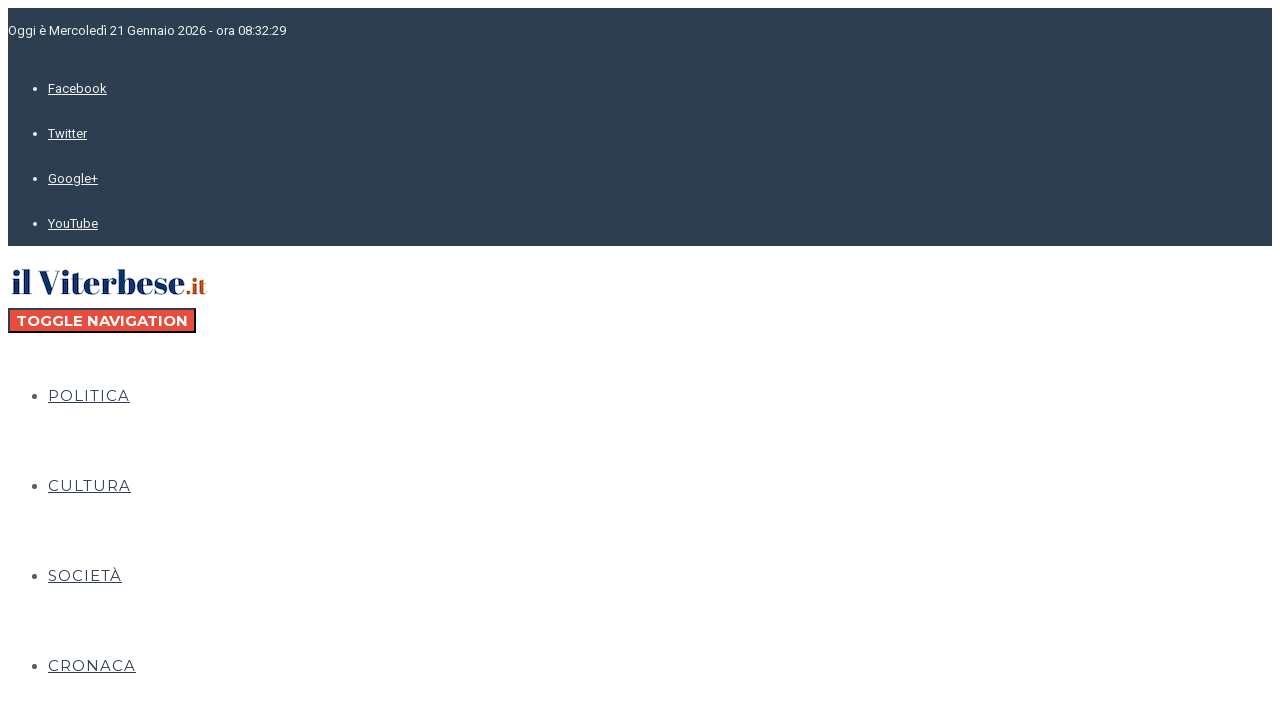

--- FILE ---
content_type: text/html; charset=UTF-8
request_url: https://www.ilviterbese.it/2019/08/page/4/
body_size: 18213
content:
<!DOCTYPE html>
<!--[if lt IE 7]>
<html class="no-js lt-ie9 lt-ie8 lt-ie7" lang="it-IT"> <![endif]-->
<!--[if IE 7]>
<html class="no-js lt-ie9 lt-ie8" lang="it-IT"> <![endif]-->
<!--[if IE 8]>
<html class="no-js lt-ie9" lang="it-IT"> <![endif]-->
<!--[if gt IE 8]><!--> <html class="no-js" lang="it-IT"> <!--<![endif]-->
<head>
	<meta charset="utf-8" />
	<meta name="viewport" content="width=device-width, initial-scale=1.0" />
	<title>Agosto | 2019 | Il Viterbese | Page 4</title>
	<meta name='robots' content='max-image-preview:large' />
<link rel='dns-prefetch' href='//stats.wp.com' />
<link rel='dns-prefetch' href='//v0.wordpress.com' />
<link rel='dns-prefetch' href='//widgets.wp.com' />
<link rel='dns-prefetch' href='//s0.wp.com' />
<link rel='dns-prefetch' href='//0.gravatar.com' />
<link rel='dns-prefetch' href='//1.gravatar.com' />
<link rel='dns-prefetch' href='//2.gravatar.com' />
<link rel='dns-prefetch' href='//c0.wp.com' />
<link rel='dns-prefetch' href='//i0.wp.com' />
<link rel="alternate" type="application/rss+xml" title="Il Viterbese &raquo; Feed" href="https://www.ilviterbese.it/feed/" />
<script type="text/javascript">
/* <![CDATA[ */
window._wpemojiSettings = {"baseUrl":"https:\/\/s.w.org\/images\/core\/emoji\/14.0.0\/72x72\/","ext":".png","svgUrl":"https:\/\/s.w.org\/images\/core\/emoji\/14.0.0\/svg\/","svgExt":".svg","source":{"concatemoji":"https:\/\/www.ilviterbese.it\/wp-includes\/js\/wp-emoji-release.min.js?ver=416b989964481d3ef785e5f3590f10da"}};
/*! This file is auto-generated */
!function(i,n){var o,s,e;function c(e){try{var t={supportTests:e,timestamp:(new Date).valueOf()};sessionStorage.setItem(o,JSON.stringify(t))}catch(e){}}function p(e,t,n){e.clearRect(0,0,e.canvas.width,e.canvas.height),e.fillText(t,0,0);var t=new Uint32Array(e.getImageData(0,0,e.canvas.width,e.canvas.height).data),r=(e.clearRect(0,0,e.canvas.width,e.canvas.height),e.fillText(n,0,0),new Uint32Array(e.getImageData(0,0,e.canvas.width,e.canvas.height).data));return t.every(function(e,t){return e===r[t]})}function u(e,t,n){switch(t){case"flag":return n(e,"\ud83c\udff3\ufe0f\u200d\u26a7\ufe0f","\ud83c\udff3\ufe0f\u200b\u26a7\ufe0f")?!1:!n(e,"\ud83c\uddfa\ud83c\uddf3","\ud83c\uddfa\u200b\ud83c\uddf3")&&!n(e,"\ud83c\udff4\udb40\udc67\udb40\udc62\udb40\udc65\udb40\udc6e\udb40\udc67\udb40\udc7f","\ud83c\udff4\u200b\udb40\udc67\u200b\udb40\udc62\u200b\udb40\udc65\u200b\udb40\udc6e\u200b\udb40\udc67\u200b\udb40\udc7f");case"emoji":return!n(e,"\ud83e\udef1\ud83c\udffb\u200d\ud83e\udef2\ud83c\udfff","\ud83e\udef1\ud83c\udffb\u200b\ud83e\udef2\ud83c\udfff")}return!1}function f(e,t,n){var r="undefined"!=typeof WorkerGlobalScope&&self instanceof WorkerGlobalScope?new OffscreenCanvas(300,150):i.createElement("canvas"),a=r.getContext("2d",{willReadFrequently:!0}),o=(a.textBaseline="top",a.font="600 32px Arial",{});return e.forEach(function(e){o[e]=t(a,e,n)}),o}function t(e){var t=i.createElement("script");t.src=e,t.defer=!0,i.head.appendChild(t)}"undefined"!=typeof Promise&&(o="wpEmojiSettingsSupports",s=["flag","emoji"],n.supports={everything:!0,everythingExceptFlag:!0},e=new Promise(function(e){i.addEventListener("DOMContentLoaded",e,{once:!0})}),new Promise(function(t){var n=function(){try{var e=JSON.parse(sessionStorage.getItem(o));if("object"==typeof e&&"number"==typeof e.timestamp&&(new Date).valueOf()<e.timestamp+604800&&"object"==typeof e.supportTests)return e.supportTests}catch(e){}return null}();if(!n){if("undefined"!=typeof Worker&&"undefined"!=typeof OffscreenCanvas&&"undefined"!=typeof URL&&URL.createObjectURL&&"undefined"!=typeof Blob)try{var e="postMessage("+f.toString()+"("+[JSON.stringify(s),u.toString(),p.toString()].join(",")+"));",r=new Blob([e],{type:"text/javascript"}),a=new Worker(URL.createObjectURL(r),{name:"wpTestEmojiSupports"});return void(a.onmessage=function(e){c(n=e.data),a.terminate(),t(n)})}catch(e){}c(n=f(s,u,p))}t(n)}).then(function(e){for(var t in e)n.supports[t]=e[t],n.supports.everything=n.supports.everything&&n.supports[t],"flag"!==t&&(n.supports.everythingExceptFlag=n.supports.everythingExceptFlag&&n.supports[t]);n.supports.everythingExceptFlag=n.supports.everythingExceptFlag&&!n.supports.flag,n.DOMReady=!1,n.readyCallback=function(){n.DOMReady=!0}}).then(function(){return e}).then(function(){var e;n.supports.everything||(n.readyCallback(),(e=n.source||{}).concatemoji?t(e.concatemoji):e.wpemoji&&e.twemoji&&(t(e.twemoji),t(e.wpemoji)))}))}((window,document),window._wpemojiSettings);
/* ]]> */
</script>
<style id='wp-emoji-styles-inline-css' type='text/css'>

	img.wp-smiley, img.emoji {
		display: inline !important;
		border: none !important;
		box-shadow: none !important;
		height: 1em !important;
		width: 1em !important;
		margin: 0 0.07em !important;
		vertical-align: -0.1em !important;
		background: none !important;
		padding: 0 !important;
	}
</style>
<link rel='stylesheet' id='wp-block-library-css' href='https://c0.wp.com/c/6.4.5/wp-includes/css/dist/block-library/style.min.css' type='text/css' media='all' />
<style id='wp-block-library-inline-css' type='text/css'>
.has-text-align-justify{text-align:justify;}
</style>
<link rel='stylesheet' id='mediaelement-css' href='https://c0.wp.com/c/6.4.5/wp-includes/js/mediaelement/mediaelementplayer-legacy.min.css' type='text/css' media='all' />
<link rel='stylesheet' id='wp-mediaelement-css' href='https://c0.wp.com/c/6.4.5/wp-includes/js/mediaelement/wp-mediaelement.min.css' type='text/css' media='all' />
<style id='jetpack-sharing-buttons-style-inline-css' type='text/css'>
.jetpack-sharing-buttons__services-list{display:flex;flex-direction:row;flex-wrap:wrap;gap:0;list-style-type:none;margin:5px;padding:0}.jetpack-sharing-buttons__services-list.has-small-icon-size{font-size:12px}.jetpack-sharing-buttons__services-list.has-normal-icon-size{font-size:16px}.jetpack-sharing-buttons__services-list.has-large-icon-size{font-size:24px}.jetpack-sharing-buttons__services-list.has-huge-icon-size{font-size:36px}@media print{.jetpack-sharing-buttons__services-list{display:none!important}}.editor-styles-wrapper .wp-block-jetpack-sharing-buttons{gap:0;padding-inline-start:0}ul.jetpack-sharing-buttons__services-list.has-background{padding:1.25em 2.375em}
</style>
<style id='classic-theme-styles-inline-css' type='text/css'>
/*! This file is auto-generated */
.wp-block-button__link{color:#fff;background-color:#32373c;border-radius:9999px;box-shadow:none;text-decoration:none;padding:calc(.667em + 2px) calc(1.333em + 2px);font-size:1.125em}.wp-block-file__button{background:#32373c;color:#fff;text-decoration:none}
</style>
<style id='global-styles-inline-css' type='text/css'>
body{--wp--preset--color--black: #000000;--wp--preset--color--cyan-bluish-gray: #abb8c3;--wp--preset--color--white: #ffffff;--wp--preset--color--pale-pink: #f78da7;--wp--preset--color--vivid-red: #cf2e2e;--wp--preset--color--luminous-vivid-orange: #ff6900;--wp--preset--color--luminous-vivid-amber: #fcb900;--wp--preset--color--light-green-cyan: #7bdcb5;--wp--preset--color--vivid-green-cyan: #00d084;--wp--preset--color--pale-cyan-blue: #8ed1fc;--wp--preset--color--vivid-cyan-blue: #0693e3;--wp--preset--color--vivid-purple: #9b51e0;--wp--preset--gradient--vivid-cyan-blue-to-vivid-purple: linear-gradient(135deg,rgba(6,147,227,1) 0%,rgb(155,81,224) 100%);--wp--preset--gradient--light-green-cyan-to-vivid-green-cyan: linear-gradient(135deg,rgb(122,220,180) 0%,rgb(0,208,130) 100%);--wp--preset--gradient--luminous-vivid-amber-to-luminous-vivid-orange: linear-gradient(135deg,rgba(252,185,0,1) 0%,rgba(255,105,0,1) 100%);--wp--preset--gradient--luminous-vivid-orange-to-vivid-red: linear-gradient(135deg,rgba(255,105,0,1) 0%,rgb(207,46,46) 100%);--wp--preset--gradient--very-light-gray-to-cyan-bluish-gray: linear-gradient(135deg,rgb(238,238,238) 0%,rgb(169,184,195) 100%);--wp--preset--gradient--cool-to-warm-spectrum: linear-gradient(135deg,rgb(74,234,220) 0%,rgb(151,120,209) 20%,rgb(207,42,186) 40%,rgb(238,44,130) 60%,rgb(251,105,98) 80%,rgb(254,248,76) 100%);--wp--preset--gradient--blush-light-purple: linear-gradient(135deg,rgb(255,206,236) 0%,rgb(152,150,240) 100%);--wp--preset--gradient--blush-bordeaux: linear-gradient(135deg,rgb(254,205,165) 0%,rgb(254,45,45) 50%,rgb(107,0,62) 100%);--wp--preset--gradient--luminous-dusk: linear-gradient(135deg,rgb(255,203,112) 0%,rgb(199,81,192) 50%,rgb(65,88,208) 100%);--wp--preset--gradient--pale-ocean: linear-gradient(135deg,rgb(255,245,203) 0%,rgb(182,227,212) 50%,rgb(51,167,181) 100%);--wp--preset--gradient--electric-grass: linear-gradient(135deg,rgb(202,248,128) 0%,rgb(113,206,126) 100%);--wp--preset--gradient--midnight: linear-gradient(135deg,rgb(2,3,129) 0%,rgb(40,116,252) 100%);--wp--preset--font-size--small: 13px;--wp--preset--font-size--medium: 20px;--wp--preset--font-size--large: 36px;--wp--preset--font-size--x-large: 42px;--wp--preset--spacing--20: 0.44rem;--wp--preset--spacing--30: 0.67rem;--wp--preset--spacing--40: 1rem;--wp--preset--spacing--50: 1.5rem;--wp--preset--spacing--60: 2.25rem;--wp--preset--spacing--70: 3.38rem;--wp--preset--spacing--80: 5.06rem;--wp--preset--shadow--natural: 6px 6px 9px rgba(0, 0, 0, 0.2);--wp--preset--shadow--deep: 12px 12px 50px rgba(0, 0, 0, 0.4);--wp--preset--shadow--sharp: 6px 6px 0px rgba(0, 0, 0, 0.2);--wp--preset--shadow--outlined: 6px 6px 0px -3px rgba(255, 255, 255, 1), 6px 6px rgba(0, 0, 0, 1);--wp--preset--shadow--crisp: 6px 6px 0px rgba(0, 0, 0, 1);}:where(.is-layout-flex){gap: 0.5em;}:where(.is-layout-grid){gap: 0.5em;}body .is-layout-flow > .alignleft{float: left;margin-inline-start: 0;margin-inline-end: 2em;}body .is-layout-flow > .alignright{float: right;margin-inline-start: 2em;margin-inline-end: 0;}body .is-layout-flow > .aligncenter{margin-left: auto !important;margin-right: auto !important;}body .is-layout-constrained > .alignleft{float: left;margin-inline-start: 0;margin-inline-end: 2em;}body .is-layout-constrained > .alignright{float: right;margin-inline-start: 2em;margin-inline-end: 0;}body .is-layout-constrained > .aligncenter{margin-left: auto !important;margin-right: auto !important;}body .is-layout-constrained > :where(:not(.alignleft):not(.alignright):not(.alignfull)){max-width: var(--wp--style--global--content-size);margin-left: auto !important;margin-right: auto !important;}body .is-layout-constrained > .alignwide{max-width: var(--wp--style--global--wide-size);}body .is-layout-flex{display: flex;}body .is-layout-flex{flex-wrap: wrap;align-items: center;}body .is-layout-flex > *{margin: 0;}body .is-layout-grid{display: grid;}body .is-layout-grid > *{margin: 0;}:where(.wp-block-columns.is-layout-flex){gap: 2em;}:where(.wp-block-columns.is-layout-grid){gap: 2em;}:where(.wp-block-post-template.is-layout-flex){gap: 1.25em;}:where(.wp-block-post-template.is-layout-grid){gap: 1.25em;}.has-black-color{color: var(--wp--preset--color--black) !important;}.has-cyan-bluish-gray-color{color: var(--wp--preset--color--cyan-bluish-gray) !important;}.has-white-color{color: var(--wp--preset--color--white) !important;}.has-pale-pink-color{color: var(--wp--preset--color--pale-pink) !important;}.has-vivid-red-color{color: var(--wp--preset--color--vivid-red) !important;}.has-luminous-vivid-orange-color{color: var(--wp--preset--color--luminous-vivid-orange) !important;}.has-luminous-vivid-amber-color{color: var(--wp--preset--color--luminous-vivid-amber) !important;}.has-light-green-cyan-color{color: var(--wp--preset--color--light-green-cyan) !important;}.has-vivid-green-cyan-color{color: var(--wp--preset--color--vivid-green-cyan) !important;}.has-pale-cyan-blue-color{color: var(--wp--preset--color--pale-cyan-blue) !important;}.has-vivid-cyan-blue-color{color: var(--wp--preset--color--vivid-cyan-blue) !important;}.has-vivid-purple-color{color: var(--wp--preset--color--vivid-purple) !important;}.has-black-background-color{background-color: var(--wp--preset--color--black) !important;}.has-cyan-bluish-gray-background-color{background-color: var(--wp--preset--color--cyan-bluish-gray) !important;}.has-white-background-color{background-color: var(--wp--preset--color--white) !important;}.has-pale-pink-background-color{background-color: var(--wp--preset--color--pale-pink) !important;}.has-vivid-red-background-color{background-color: var(--wp--preset--color--vivid-red) !important;}.has-luminous-vivid-orange-background-color{background-color: var(--wp--preset--color--luminous-vivid-orange) !important;}.has-luminous-vivid-amber-background-color{background-color: var(--wp--preset--color--luminous-vivid-amber) !important;}.has-light-green-cyan-background-color{background-color: var(--wp--preset--color--light-green-cyan) !important;}.has-vivid-green-cyan-background-color{background-color: var(--wp--preset--color--vivid-green-cyan) !important;}.has-pale-cyan-blue-background-color{background-color: var(--wp--preset--color--pale-cyan-blue) !important;}.has-vivid-cyan-blue-background-color{background-color: var(--wp--preset--color--vivid-cyan-blue) !important;}.has-vivid-purple-background-color{background-color: var(--wp--preset--color--vivid-purple) !important;}.has-black-border-color{border-color: var(--wp--preset--color--black) !important;}.has-cyan-bluish-gray-border-color{border-color: var(--wp--preset--color--cyan-bluish-gray) !important;}.has-white-border-color{border-color: var(--wp--preset--color--white) !important;}.has-pale-pink-border-color{border-color: var(--wp--preset--color--pale-pink) !important;}.has-vivid-red-border-color{border-color: var(--wp--preset--color--vivid-red) !important;}.has-luminous-vivid-orange-border-color{border-color: var(--wp--preset--color--luminous-vivid-orange) !important;}.has-luminous-vivid-amber-border-color{border-color: var(--wp--preset--color--luminous-vivid-amber) !important;}.has-light-green-cyan-border-color{border-color: var(--wp--preset--color--light-green-cyan) !important;}.has-vivid-green-cyan-border-color{border-color: var(--wp--preset--color--vivid-green-cyan) !important;}.has-pale-cyan-blue-border-color{border-color: var(--wp--preset--color--pale-cyan-blue) !important;}.has-vivid-cyan-blue-border-color{border-color: var(--wp--preset--color--vivid-cyan-blue) !important;}.has-vivid-purple-border-color{border-color: var(--wp--preset--color--vivid-purple) !important;}.has-vivid-cyan-blue-to-vivid-purple-gradient-background{background: var(--wp--preset--gradient--vivid-cyan-blue-to-vivid-purple) !important;}.has-light-green-cyan-to-vivid-green-cyan-gradient-background{background: var(--wp--preset--gradient--light-green-cyan-to-vivid-green-cyan) !important;}.has-luminous-vivid-amber-to-luminous-vivid-orange-gradient-background{background: var(--wp--preset--gradient--luminous-vivid-amber-to-luminous-vivid-orange) !important;}.has-luminous-vivid-orange-to-vivid-red-gradient-background{background: var(--wp--preset--gradient--luminous-vivid-orange-to-vivid-red) !important;}.has-very-light-gray-to-cyan-bluish-gray-gradient-background{background: var(--wp--preset--gradient--very-light-gray-to-cyan-bluish-gray) !important;}.has-cool-to-warm-spectrum-gradient-background{background: var(--wp--preset--gradient--cool-to-warm-spectrum) !important;}.has-blush-light-purple-gradient-background{background: var(--wp--preset--gradient--blush-light-purple) !important;}.has-blush-bordeaux-gradient-background{background: var(--wp--preset--gradient--blush-bordeaux) !important;}.has-luminous-dusk-gradient-background{background: var(--wp--preset--gradient--luminous-dusk) !important;}.has-pale-ocean-gradient-background{background: var(--wp--preset--gradient--pale-ocean) !important;}.has-electric-grass-gradient-background{background: var(--wp--preset--gradient--electric-grass) !important;}.has-midnight-gradient-background{background: var(--wp--preset--gradient--midnight) !important;}.has-small-font-size{font-size: var(--wp--preset--font-size--small) !important;}.has-medium-font-size{font-size: var(--wp--preset--font-size--medium) !important;}.has-large-font-size{font-size: var(--wp--preset--font-size--large) !important;}.has-x-large-font-size{font-size: var(--wp--preset--font-size--x-large) !important;}
.wp-block-navigation a:where(:not(.wp-element-button)){color: inherit;}
:where(.wp-block-post-template.is-layout-flex){gap: 1.25em;}:where(.wp-block-post-template.is-layout-grid){gap: 1.25em;}
:where(.wp-block-columns.is-layout-flex){gap: 2em;}:where(.wp-block-columns.is-layout-grid){gap: 2em;}
.wp-block-pullquote{font-size: 1.5em;line-height: 1.6;}
</style>
<link rel='stylesheet' id='cookie-notice-front-css' href='https://www.ilviterbese.it/wp-content/plugins/cookie-notice/css/front.min.css?ver=2.5.11' type='text/css' media='all' />
<link rel='stylesheet' id='pojo-a11y-css' href='https://www.ilviterbese.it/wp-content/plugins/pojo-accessibility/modules/legacy/assets/css/style.min.css?ver=1.0.0' type='text/css' media='all' />
<link rel='stylesheet' id='pojo-css-framework-css' href='https://www.ilviterbese.it/wp-content/themes/buzz/assets/bootstrap/css/bootstrap.min.css?ver=3.3.5' type='text/css' media='all' />
<link rel='stylesheet' id='font-awesome-css' href='https://www.ilviterbese.it/wp-content/plugins/elementor/assets/lib/font-awesome/css/font-awesome.min.css?ver=4.7.0' type='text/css' media='all' />
<link rel='stylesheet' id='photoswipe-css' href='https://www.ilviterbese.it/wp-content/plugins/pojo-lightbox/assets/photoswipe/photoswipe.min.css?ver=416b989964481d3ef785e5f3590f10da' type='text/css' media='all' />
<link rel='stylesheet' id='photoswipe-skin-css' href='https://www.ilviterbese.it/wp-content/plugins/pojo-lightbox/assets/photoswipe/default-skin/default-skin.min.css?ver=416b989964481d3ef785e5f3590f10da' type='text/css' media='all' />
<link rel='stylesheet' id='pojo-base-style-css' href='https://www.ilviterbese.it/wp-content/themes/buzz/core/assets/css/style.min.css?ver=1.8.1' type='text/css' media='all' />
<link rel='stylesheet' id='pojo-style-css' href='https://www.ilviterbese.it/wp-content/themes/buzz/assets/css/style.min.css?ver=1.8.1' type='text/css' media='all' />
<link rel='stylesheet' id='jetpack_css-css' href='https://c0.wp.com/p/jetpack/13.3/css/jetpack.css' type='text/css' media='all' />
<script type="text/javascript" id="cookie-notice-front-js-before">
/* <![CDATA[ */
var cnArgs = {"ajaxUrl":"https:\/\/www.ilviterbese.it\/wp-admin\/admin-ajax.php","nonce":"7d13a13b46","hideEffect":"fade","position":"bottom","onScroll":false,"onScrollOffset":100,"onClick":false,"cookieName":"cookie_notice_accepted","cookieTime":2592000,"cookieTimeRejected":2592000,"globalCookie":false,"redirection":false,"cache":false,"revokeCookies":false,"revokeCookiesOpt":"automatic"};
/* ]]> */
</script>
<script type="text/javascript" src="https://www.ilviterbese.it/wp-content/plugins/cookie-notice/js/front.min.js?ver=2.5.11" id="cookie-notice-front-js"></script>
<script type="text/javascript" src="https://c0.wp.com/c/6.4.5/wp-includes/js/jquery/jquery.min.js" id="jquery-core-js"></script>
<script type="text/javascript" src="https://c0.wp.com/c/6.4.5/wp-includes/js/jquery/jquery-migrate.min.js" id="jquery-migrate-js"></script>
<link rel="https://api.w.org/" href="https://www.ilviterbese.it/wp-json/" /><link rel="EditURI" type="application/rsd+xml" title="RSD" href="https://www.ilviterbese.it/xmlrpc.php?rsd" />
	<style>img#wpstats{display:none}</style>
		<style type="text/css">
#pojo-a11y-toolbar .pojo-a11y-toolbar-toggle a{ background-color: #4054b2;	color: #ffffff;}
#pojo-a11y-toolbar .pojo-a11y-toolbar-overlay, #pojo-a11y-toolbar .pojo-a11y-toolbar-overlay ul.pojo-a11y-toolbar-items.pojo-a11y-links{ border-color: #4054b2;}
body.pojo-a11y-focusable a:focus{ outline-style: solid !important;	outline-width: 1px !important;	outline-color: #FF0000 !important;}
#pojo-a11y-toolbar{ top: 100px !important;}
#pojo-a11y-toolbar .pojo-a11y-toolbar-overlay{ background-color: #ffffff;}
#pojo-a11y-toolbar .pojo-a11y-toolbar-overlay ul.pojo-a11y-toolbar-items li.pojo-a11y-toolbar-item a, #pojo-a11y-toolbar .pojo-a11y-toolbar-overlay p.pojo-a11y-toolbar-title{ color: #333333;}
#pojo-a11y-toolbar .pojo-a11y-toolbar-overlay ul.pojo-a11y-toolbar-items li.pojo-a11y-toolbar-item a.active{ background-color: #4054b2;	color: #ffffff;}
@media (max-width: 767px) { #pojo-a11y-toolbar { top: 50px !important; } }</style><link rel="stylesheet" type="text/css" href="https://fonts.googleapis.com/css?family=Montserrat:100,100italic,200,200italic,300,300italic,400,400italic,500,500italic,600,600italic,700,700italic,800,800italic,900,900italic|Roboto:100,100italic,200,200italic,300,300italic,400,400italic,500,500italic,600,600italic,700,700italic,800,800italic,900,900italic|Droid+Serif:100,100italic,200,200italic,300,300italic,400,400italic,500,500italic,600,600italic,700,700italic,800,800italic,900,900italic|PT+Sans:100,100italic,200,200italic,300,300italic,400,400italic,500,500italic,600,600italic,700,700italic,800,800italic,900,900italic"><style type="text/css">body{background-color: rgba(255, 255, 255, 1);background-position: top center;background-repeat: repeat;background-size: auto;background-attachment: scroll;color: #5e5e5e; font-family: 'Roboto', Arial, sans-serif; font-weight: normal; font-size: 15px;line-height: 2em;}#primary{background-color: rgba(255, 255, 255, 1);background-position: top center;background-repeat: repeat;background-size: auto;background-attachment: scroll;}button,.button,#commentform .button{color: #ffffff; font-family: 'Montserrat', Arial, sans-serif; font-weight: bold; font-size: 15px;text-transform: uppercase;background-color: #e74c3c;border-color: #e74c3c;}button:hover,.button:hover,#commentform .button:hover{color: #e74c3c;background-color: #ffffff;border-color: #e74c3c;}div.logo-text a{color: #34495e; font-family: 'Montserrat', Arial, sans-serif; font-weight: bold; font-size: 44px;line-height: 1em;}.logo{margin-top: 22px;margin-bottom: 0px;}#top-bar{background-color: rgba(44, 62, 80, 1);background-position: top center;background-repeat: repeat-x;background-size: auto;background-attachment: scroll;}#top-bar, #top-bar .widget-title{color: #ecf0f1; font-family: 'Roboto', Arial, sans-serif; font-weight: 400; font-size: 13px;text-transform: none;letter-spacing: 0px;font-style: normal;line-height: 45px;}#top-bar a{color: #ecf0f1;}#top-bar a:hover{color: #e74c3c;}#header, .sticky-header{background-color: rgba(255, 255, 255, 1);background-position: top center;background-repeat: repeat-x;background-size: auto;background-attachment: scroll;}.sf-menu a, .mobile-menu a{color: #2c3e50; font-family: 'Montserrat', Arial, sans-serif; font-weight: 400; font-size: 15px;text-transform: uppercase;letter-spacing: 1px;}.sf-menu a:hover,.sf-menu li.active a, .sf-menu li.current-menu-item > a,.sf-menu .sfHover > a,.sf-menu .sfHover > li.current-menu-item > a,.sf-menu li.current-menu-ancestor > a,.mobile-menu a:hover,.mobile-menu li.current-menu-item > a, a.search-toggle .fa-times{color: #e74c3c;}.nav-main .sf-menu .sub-menu{background-color: #2c3e50;}.nav-main .sf-menu .sub-menu li:hover > a,.nav-main .sf-menu .sub-menu li.current-menu-item > a{background-color: #e74c3c;color: #ecf0f1;}.nav-main .sf-menu .sub-menu li a{color: #ecf0f1; font-family: 'Roboto', Arial, sans-serif; font-weight: 400; font-size: 13px;text-transform: capitalize;letter-spacing: -0.2px;line-height: 3.5em;}.search-section{background-color: rgba(231, 76, 60, 1);background-position: top center;background-repeat: repeat-x;background-size: auto;background-attachment: scroll;}.search-section,.search-section .form-search .field{color: #ecf0f1;}#sub-header{background-color: rgba(255, 255, 255, 1);background-position: top center;background-repeat: repeat-x;background-size: auto;background-attachment: scroll;}#sub-header, #sub-header .widget-title{color: #6b7677; font-family: 'Droid Serif', Arial, sans-serif; font-weight: normal; font-size: 13px;text-transform: none;letter-spacing: 0px;font-style: italic;line-height: 70px;}#sub-header a{color: #7f8c8d;}#sub-header a:hover{color: #e74c3c;}#title-bar{height: 100px;line-height: 100px;color: #7f8c8d; font-family: 'Montserrat', Arial, sans-serif; font-weight: 900; font-size: 17px;text-transform: uppercase;}#title-bar.title-bar-style-custom_bg{background-color: rgba(236, 240, 241, 1);background-position: center center;background-repeat: repeat;background-size: cover;background-attachment: scroll;}#title-bar div.breadcrumbs, #title-bar div.breadcrumbs a{color: #7f8c8d; font-family: 'Droid Serif', Arial, sans-serif; font-weight: normal; font-size: 12px;text-transform: none;letter-spacing: 1.2px;font-style: italic;}a{color: #95a5a6;}a:hover, a:focus{color: #e74c3c;}::selection{color: #ffffff;background: #e74c3c;}::-moz-selection{color: #ffffff;background: #e74c3c;}h1{color: #2c3e50; font-family: 'Montserrat', Arial, sans-serif; font-weight: bold; font-size: 35px;text-transform: none;letter-spacing: -0.5px;font-style: normal;line-height: 1.4em;}h2{color: #2c3e50; font-family: 'Montserrat', Arial, sans-serif; font-weight: bold; font-size: 32px;text-transform: uppercase;font-style: normal;line-height: 1.3em;}h3{color: #2c3e50; font-family: 'Droid Serif', Arial, sans-serif; font-weight: bold; font-size: 18px;text-transform: none;font-style: italic;line-height: 31px;}h4{color: #2c3e50; font-family: 'Montserrat', Arial, sans-serif; font-weight: bold; font-size: 17px;text-transform: uppercase;font-style: normal;line-height: 1.2em;}h5{color: #7f8c8d; font-family: 'Montserrat', Arial, sans-serif; font-weight: bold; font-size: 15px;text-transform: uppercase;font-style: normal;line-height: 1.2em;}h6{color: #e74c3c; font-family: 'Montserrat', Arial, sans-serif; font-weight: normal; font-size: 17px;text-transform: uppercase;font-style: normal;line-height: 1.5em;}h3.media-heading{color: #2c3e50; font-family: 'Montserrat', Arial, sans-serif; font-weight: bold; font-size: 21px;text-transform: uppercase;font-style: normal;line-height: 1.2em;}.media.list-two h3.media-heading{color: #2c3e50; font-family: 'Montserrat', Arial, sans-serif; font-weight: bold; font-size: 16px;text-transform: uppercase;font-style: normal;line-height: 1.2em;}.media.list-three h3.media-heading{color: #2c3e50; font-family: 'Montserrat', Arial, sans-serif; font-weight: bold; font-size: 15px;text-transform: uppercase;font-style: normal;line-height: 1.2em;}.media.list-format h3.media-heading{color: #2c3e50; font-family: 'Montserrat', Arial, sans-serif; font-weight: bold; font-size: 27px;text-transform: uppercase;font-style: normal;line-height: 30px;}.grid-item.grid-one h4.grid-heading{color: #2c3e50; font-family: 'Montserrat', Arial, sans-serif; font-weight: bold; font-size: 25px;text-transform: uppercase;font-style: normal;line-height: 1.2em;}.grid-item.grid-two h4.grid-heading{color: #2c3e50; font-family: 'Montserrat', Arial, sans-serif; font-weight: bold; font-size: 21px;text-transform: uppercase;font-style: normal;line-height: 1.2em;}.grid-item.grid-three h4.grid-heading{color: #2c3e50; font-family: 'Montserrat', Arial, sans-serif; font-weight: bold; font-size: 17px;text-transform: uppercase;font-style: normal;line-height: 1.3em;}.grid-item.grid-four h4.grid-heading{color: #2c3e50; font-family: 'Montserrat', Arial, sans-serif; font-weight: bold; font-size: 15px;text-transform: uppercase;font-style: normal;line-height: 1.2em;}.grid-item.cover-item .caption .grid-heading,.grid-item.cover-item .caption .entry-meta span,.grid-item.cover-item .caption .entry-excerpt p,.grid-item.cover-item .caption .read-more{color: #ffffff;}.posts-group .featured-post h3.media-heading,.posts-group .featured-post h3.grid-heading{color: #2c3e50; font-family: 'Montserrat', Arial, sans-serif; font-weight: bold; font-size: 21px;text-transform: uppercase;font-style: normal;line-height: 1.2em;}.posts-group h3.media-heading,.posts-group h4.grid-heading{color: #2c3e50; font-family: 'Montserrat', Arial, sans-serif; font-weight: bold; font-size: 15px;text-transform: uppercase;font-style: normal;line-height: 20px;}.entry-meta > span, .more-link span,.read-more{color: #95a5a6; font-family: 'Droid Serif', Arial, sans-serif; font-weight: bold; font-size: 11px;text-transform: none;font-style: italic;}.entry-post .entry-meta > span{color: #95a5a6; font-family: 'Montserrat', Arial, sans-serif; font-weight: normal; font-size: 11px;text-transform: none;font-style: normal;line-height: 1em;}.entry-excerpt{color: #5e5e5e; font-family: 'Roboto', Arial, sans-serif; font-weight: normal; font-size: 15px;text-transform: none;font-style: normal;line-height: 1.3em;}.entry-post .entry-excerpt{color: #5e5e5e; font-family: 'PT Sans', Arial, sans-serif; font-weight: bold; font-size: 17px;text-transform: none;font-style: italic;line-height: 20px;}.category-label{color: #ffffff; font-family: 'Montserrat', Arial, sans-serif; font-weight: normal; font-size: 11px;text-transform: uppercase;font-style: normal;}#primary #breadcrumbs,#primary #breadcrumbs a, nav.post-navigation{color: #7f8c8d; font-family: 'Droid Serif', Arial, sans-serif; font-weight: bold; font-size: 11px;text-transform: none;font-style: italic;line-height: 2em;}#sidebar{color: #5e5e5e; font-family: 'Roboto', Arial, sans-serif; font-weight: normal; font-size: 15px;text-transform: none;font-style: normal;line-height: 21px;}#sidebar a{color: #5e5e5e;}#sidebar a:hover{color: #e74c3c;}#sidebar .widget-title{color: #7f8c8d; font-family: 'Montserrat', Arial, sans-serif; font-weight: bold; font-size: 15px;text-transform: uppercase;font-style: normal;line-height: 1;}#footer-widgets{background-color: rgba(44, 62, 80, 1);background-position: top center;background-repeat: repeat;background-size: auto;background-attachment: scroll;color: #ecf0f1; font-family: 'Roboto', Arial, sans-serif; font-weight: normal; font-size: 14px;text-transform: none;font-style: normal;line-height: 1.5em;}#footer-widgets a{color: #ecf0f1;}#footer-widgets a:hover{color: #e74c3c;}#footer-widgets .widget-title{color: #e74c3c; font-family: 'Montserrat', Arial, sans-serif; font-weight: normal; font-size: 17px;text-transform: uppercase;font-style: normal;line-height: 2;}#footer-copyright{background-color: rgba(44, 62, 80, 1);background-position: top center;background-repeat: repeat;background-size: auto;background-attachment: scroll;color: #ecf0f1; font-family: 'Montserrat', Arial, sans-serif; font-weight: normal; font-size: 10px;text-transform: uppercase;font-style: normal;line-height: 70px;}#footer-copyright a{color: #ecf0f1;}#footer-copyright a:hover{color: #ffffff;}#pojo-scroll-up{width: 50px;height: 50px;line-height: 50px;background-color: rgba(51, 51, 51, 0.6);background-position: top center;background-repeat: repeat;background-size: auto;background-attachment: scroll;}#pojo-scroll-up a{color: #eeeeee;}#primary #main.sidebar-right,#primary #main.sidebar-left,.align-pagination .pagination,.single .entry-post .entry-meta, body.rtl #primary #main.sidebar-right,body.rtl #primary #main.sidebar-left,.media .media-body,.media.list-format .media-body, .media.grid-item .item-inner,.media.grid-item.list-two:nth-child(n+3) .item-inner,.media.grid-item.list-three:nth-child(n+4) .item-inner,.posts-group.featured-list-aside .media.list-item .item-inner, .posts-group .grid-item.media.featured-post .item-inner,.posts-group .grid-item.media.list-item:nth-child(n+4) .item-inner,.posts-group.featured-list-aside .media.list-item:nth-child(n+3) .item-inner,.posts-group.featured-list-two-below .media.featured-post .media-body,.posts-group.featured-list-below .grid-item, .posts-group.featured-list-below .media,nav.post-navigation,.commentlist li{border-color: #7f8c8d;}#footer-copyright .content-copyright{border-color: #7f8c8d;}.sf-menu a, .menu-no-found,.sf-menu li.pojo-menu-search,.search-header{line-height: 90px;}.sf-menu li:hover ul, .sf-menu li.sfHover ul{top: 90px;}a.search-toggle{color: #2c3e50;}.navbar-toggle{border-color: #2c3e50;}.icon-bar{background-color: #2c3e50;}#top-bar ul.social-links li a .social-icon:before{line-height: 45px;height: 45px;width: 45px;}#sub-header ul.social-links li a .social-icon:before{line-height: 70px;height: 70px;width: 70px;}			.category-label {background-color: rgba(52,73,94,0.8);}
			#primary .widget-inner .pb-widget-title span:before,#primary .pb-widget-inner .pb-widget-title span:before,#primary .widget-inner .widget-title span:after,#primary .pb-widget-inner .widget-title span:after  {background-color:  #34495e;}
			#primary .widget-inner .pb-widget-title span:before,#primary .pb-widget-inner .pb-widget-title span:before,#primary .widget-inner .widget-title span:after,#primary .pb-widget-inner .widget-title span:after  {background-color:  #34495e;}
			.align-pagination .pagination > li > a:hover,.align-pagination .pagination > li > span:hover,.align-pagination .pagination > .active > a,.align-pagination .pagination > .active > span,.align-pagination .pagination > .active > a:hover,.align-pagination .pagination > .active > span:hover,.align-pagination .pagination > .active > a:focus,.align-pagination .pagination > .active > span:focus {background-color: #ecf0f1; color: #34495e;}
			.entry-tags a {background-color: #ecf0f1;}
			.entry-tags a:hover {background-color: #34495e; color: #ecf0f1;}
			.author-info {background-color: #34495e;color: #ecf0f1;}
			.author-info .author-link, .author-info h3,.author-info h4,.author-info h4 small {color: #ecf0f1;}
			.category-filters li a {color: #ecf0f1;}
			.category-filters li a:hover,.category-filters li a.active {color: #34495e;}
			.navbar-toggle:hover .icon-bar, .navbar-toggle:focus .icon-bar {background-color: #34495e;}
			#comments,#respond {background-color: #ecf0f1;}
			#primary .widget .widget-title span:after, #primary .pb-widget-inner .pb-widget-title span:before {background-color: #34495e;}.sf-menu > li.theme-color-1.active > a > span, .sf-menu > li.theme-color-1:hover > a > span, .sf-menu > li.theme-color-1.current-menu-item > a > span, .sf-menu > li.theme-color-1.current-menu-parent > a > span, .sf-menu > li.theme-color-1.current-menu-ancestor > a > span, .sf-menu > li.theme-color-1.current_page_item > a > span, .sf-menu > li.theme-color-1.current_page_paren > a > span, .sf-menu > li.theme-color-1.current_page_ancestor > a > span {color: #e74c3c;}
			#primary .theme-color-1 .category-label {background-color: rgba(231,76,60, 0.8);}
			#primary .theme-color-1 .widget-inner .pb-widget-title span:before,#primary .theme-color-1 .pb-widget-inner .pb-widget-title span:after,#primary .theme-color-1 .widget-title span:after,#primary .theme-color-1 .pb-widget-inner .widget-title span:after {background-color: #e74c3c;}.sf-menu > li.theme-color-2.active > a > span, .sf-menu > li.theme-color-2:hover > a > span, .sf-menu > li.theme-color-2.current-menu-item > a > span, .sf-menu > li.theme-color-2.current-menu-parent > a > span, .sf-menu > li.theme-color-2.current-menu-ancestor > a > span, .sf-menu > li.theme-color-2.current_page_item > a > span, .sf-menu > li.theme-color-2.current_page_paren > a > span, .sf-menu > li.theme-color-2.current_page_ancestor > a > span {color: #e67e22;}
			#primary .theme-color-2 .category-label {background-color: rgba(230,126,34, 0.8);}
			#primary .theme-color-2 .widget-inner .pb-widget-title span:before,#primary .theme-color-2 .pb-widget-inner .pb-widget-title span:after,#primary .theme-color-2 .widget-title span:after,#primary .theme-color-2 .pb-widget-inner .widget-title span:after {background-color: #e67e22;}.sf-menu > li.theme-color-3.active > a > span, .sf-menu > li.theme-color-3:hover > a > span, .sf-menu > li.theme-color-3.current-menu-item > a > span, .sf-menu > li.theme-color-3.current-menu-parent > a > span, .sf-menu > li.theme-color-3.current-menu-ancestor > a > span, .sf-menu > li.theme-color-3.current_page_item > a > span, .sf-menu > li.theme-color-3.current_page_paren > a > span, .sf-menu > li.theme-color-3.current_page_ancestor > a > span {color: #f1c40f;}
			#primary .theme-color-3 .category-label {background-color: rgba(241,196,15, 0.8);}
			#primary .theme-color-3 .widget-inner .pb-widget-title span:before,#primary .theme-color-3 .pb-widget-inner .pb-widget-title span:after,#primary .theme-color-3 .widget-title span:after,#primary .theme-color-3 .pb-widget-inner .widget-title span:after {background-color: #f1c40f;}.sf-menu > li.theme-color-4.active > a > span, .sf-menu > li.theme-color-4:hover > a > span, .sf-menu > li.theme-color-4.current-menu-item > a > span, .sf-menu > li.theme-color-4.current-menu-parent > a > span, .sf-menu > li.theme-color-4.current-menu-ancestor > a > span, .sf-menu > li.theme-color-4.current_page_item > a > span, .sf-menu > li.theme-color-4.current_page_paren > a > span, .sf-menu > li.theme-color-4.current_page_ancestor > a > span {color: #1abc9c;}
			#primary .theme-color-4 .category-label {background-color: rgba(26,188,156, 0.8);}
			#primary .theme-color-4 .widget-inner .pb-widget-title span:before,#primary .theme-color-4 .pb-widget-inner .pb-widget-title span:after,#primary .theme-color-4 .widget-title span:after,#primary .theme-color-4 .pb-widget-inner .widget-title span:after {background-color: #1abc9c;}.sf-menu > li.theme-color-5.active > a > span, .sf-menu > li.theme-color-5:hover > a > span, .sf-menu > li.theme-color-5.current-menu-item > a > span, .sf-menu > li.theme-color-5.current-menu-parent > a > span, .sf-menu > li.theme-color-5.current-menu-ancestor > a > span, .sf-menu > li.theme-color-5.current_page_item > a > span, .sf-menu > li.theme-color-5.current_page_paren > a > span, .sf-menu > li.theme-color-5.current_page_ancestor > a > span {color: #2ecc71;}
			#primary .theme-color-5 .category-label {background-color: rgba(46,204,113, 0.8);}
			#primary .theme-color-5 .widget-inner .pb-widget-title span:before,#primary .theme-color-5 .pb-widget-inner .pb-widget-title span:after,#primary .theme-color-5 .widget-title span:after,#primary .theme-color-5 .pb-widget-inner .widget-title span:after {background-color: #2ecc71;}.sf-menu > li.theme-color-6.active > a > span, .sf-menu > li.theme-color-6:hover > a > span, .sf-menu > li.theme-color-6.current-menu-item > a > span, .sf-menu > li.theme-color-6.current-menu-parent > a > span, .sf-menu > li.theme-color-6.current-menu-ancestor > a > span, .sf-menu > li.theme-color-6.current_page_item > a > span, .sf-menu > li.theme-color-6.current_page_paren > a > span, .sf-menu > li.theme-color-6.current_page_ancestor > a > span {color: #3498db;}
			#primary .theme-color-6 .category-label {background-color: rgba(52,152,219, 0.8);}
			#primary .theme-color-6 .widget-inner .pb-widget-title span:before,#primary .theme-color-6 .pb-widget-inner .pb-widget-title span:after,#primary .theme-color-6 .widget-title span:after,#primary .theme-color-6 .pb-widget-inner .widget-title span:after {background-color: #3498db;}.sf-menu > li.theme-color-7.active > a > span, .sf-menu > li.theme-color-7:hover > a > span, .sf-menu > li.theme-color-7.current-menu-item > a > span, .sf-menu > li.theme-color-7.current-menu-parent > a > span, .sf-menu > li.theme-color-7.current-menu-ancestor > a > span, .sf-menu > li.theme-color-7.current_page_item > a > span, .sf-menu > li.theme-color-7.current_page_paren > a > span, .sf-menu > li.theme-color-7.current_page_ancestor > a > span {color: #9b59b6;}
			#primary .theme-color-7 .category-label {background-color: rgba(155,89,182, 0.8);}
			#primary .theme-color-7 .widget-inner .pb-widget-title span:before,#primary .theme-color-7 .pb-widget-inner .pb-widget-title span:after,#primary .theme-color-7 .widget-title span:after,#primary .theme-color-7 .pb-widget-inner .widget-title span:after {background-color: #9b59b6;}.sf-menu > li.theme-color-8.active > a > span, .sf-menu > li.theme-color-8:hover > a > span, .sf-menu > li.theme-color-8.current-menu-item > a > span, .sf-menu > li.theme-color-8.current-menu-parent > a > span, .sf-menu > li.theme-color-8.current-menu-ancestor > a > span, .sf-menu > li.theme-color-8.current_page_item > a > span, .sf-menu > li.theme-color-8.current_page_paren > a > span, .sf-menu > li.theme-color-8.current_page_ancestor > a > span {color: #34495e;}
			#primary .theme-color-8 .category-label {background-color: rgba(52,73,94, 0.8);}
			#primary .theme-color-8 .widget-inner .pb-widget-title span:before,#primary .theme-color-8 .pb-widget-inner .pb-widget-title span:after,#primary .theme-color-8 .widget-title span:after,#primary .theme-color-8 .pb-widget-inner .widget-title span:after {background-color: #34495e;}.sf-menu > li.theme-color-9.active > a > span, .sf-menu > li.theme-color-9:hover > a > span, .sf-menu > li.theme-color-9.current-menu-item > a > span, .sf-menu > li.theme-color-9.current-menu-parent > a > span, .sf-menu > li.theme-color-9.current-menu-ancestor > a > span, .sf-menu > li.theme-color-9.current_page_item > a > span, .sf-menu > li.theme-color-9.current_page_paren > a > span, .sf-menu > li.theme-color-9.current_page_ancestor > a > span {color: #95a5a6;}
			#primary .theme-color-9 .category-label {background-color: rgba(149,165,166, 0.8);}
			#primary .theme-color-9 .widget-inner .pb-widget-title span:before,#primary .theme-color-9 .pb-widget-inner .pb-widget-title span:after,#primary .theme-color-9 .widget-title span:after,#primary .theme-color-9 .pb-widget-inner .widget-title span:after {background-color: #95a5a6;}.sf-menu > li.theme-color-10.active > a > span, .sf-menu > li.theme-color-10:hover > a > span, .sf-menu > li.theme-color-10.current-menu-item > a > span, .sf-menu > li.theme-color-10.current-menu-parent > a > span, .sf-menu > li.theme-color-10.current-menu-ancestor > a > span, .sf-menu > li.theme-color-10.current_page_item > a > span, .sf-menu > li.theme-color-10.current_page_paren > a > span, .sf-menu > li.theme-color-10.current_page_ancestor > a > span {color: #ecf0f1;}
			#primary .theme-color-10 .category-label {background-color: rgba(236,240,241, 0.8);}
			#primary .theme-color-10 .widget-inner .pb-widget-title span:before,#primary .theme-color-10 .pb-widget-inner .pb-widget-title span:after,#primary .theme-color-10 .widget-title span:after,#primary .theme-color-10 .pb-widget-inner .widget-title span:after {background-color: #ecf0f1;}</style>
		<meta name="generator" content="Elementor 3.27.7; features: additional_custom_breakpoints; settings: css_print_method-external, google_font-enabled, font_display-auto">
			<style>
				.e-con.e-parent:nth-of-type(n+4):not(.e-lazyloaded):not(.e-no-lazyload),
				.e-con.e-parent:nth-of-type(n+4):not(.e-lazyloaded):not(.e-no-lazyload) * {
					background-image: none !important;
				}
				@media screen and (max-height: 1024px) {
					.e-con.e-parent:nth-of-type(n+3):not(.e-lazyloaded):not(.e-no-lazyload),
					.e-con.e-parent:nth-of-type(n+3):not(.e-lazyloaded):not(.e-no-lazyload) * {
						background-image: none !important;
					}
				}
				@media screen and (max-height: 640px) {
					.e-con.e-parent:nth-of-type(n+2):not(.e-lazyloaded):not(.e-no-lazyload),
					.e-con.e-parent:nth-of-type(n+2):not(.e-lazyloaded):not(.e-no-lazyload) * {
						background-image: none !important;
					}
				}
			</style>
			
<!-- Jetpack Open Graph Tags -->
<meta property="og:type" content="website" />
<meta property="og:title" content="Agosto 2019 &#8211; Pagina 4 &#8211; Il Viterbese" />
<meta property="og:site_name" content="Il Viterbese" />
<meta property="og:image" content="https://i0.wp.com/www.ilviterbese.it/wp-content/uploads/2021/03/cropped-favicon.jpg?fit=512%2C512&#038;ssl=1" />
<meta property="og:image:width" content="512" />
<meta property="og:image:height" content="512" />
<meta property="og:image:alt" content="" />
<meta property="og:locale" content="it_IT" />
<meta name="twitter:creator" content="@ilviterbese" />
<meta name="twitter:site" content="@ilviterbese" />

<!-- End Jetpack Open Graph Tags -->
<link rel="icon" href="https://i0.wp.com/www.ilviterbese.it/wp-content/uploads/2021/03/cropped-favicon.jpg?fit=32%2C32&#038;ssl=1" sizes="32x32" />
<link rel="icon" href="https://i0.wp.com/www.ilviterbese.it/wp-content/uploads/2021/03/cropped-favicon.jpg?fit=192%2C192&#038;ssl=1" sizes="192x192" />
<link rel="apple-touch-icon" href="https://i0.wp.com/www.ilviterbese.it/wp-content/uploads/2021/03/cropped-favicon.jpg?fit=180%2C180&#038;ssl=1" />
<meta name="msapplication-TileImage" content="https://i0.wp.com/www.ilviterbese.it/wp-content/uploads/2021/03/cropped-favicon.jpg?fit=270%2C270&#038;ssl=1" />
<style type="text/css" id="wp-custom-css">span.mobile_menu_bar:before {
    color: #FFFFFF !important;
}
#footer-wrapper {display: none; visibility: hidden;}      
.home header {display: none; visibility:hidden}
#left-area {padding-bottom: 0px}
.single .post {padding-bottom: 0px}</style></head>
<body class="archive date paged paged-4 date-paged-4 cookies-not-set layout-sidebar-right elementor-default elementor-kit-46737">
<div id="container">
		
			<section id="top-bar">
			<div class="container">
				<div class="pull-left">
					<section id="custom_html-2" class="widget_text widget widget_custom_html"><div class="widget_text widget-inner"><div class="textwidget custom-html-widget"><script language="Javascript">
<!--
data = new Date();
ora =data.getHours();
minuti=data.getMinutes();
secondi=data.getSeconds();
giorno = data.getDay();
mese = data.getMonth();
date= data.getDate();
year= data.getFullYear();

if(minuti < 10) minuti="0"+minuti;
if(secondi < 10) secondi="0"+secondi;
if(ora <10) ora="0"+ora;

if(giorno == 0) giorno = "Domenica";
if(giorno == 1) giorno = "Lunedì";
if(giorno == 2) giorno = "Martedì";
if(giorno == 3) giorno = "Mercoledì";
if(giorno == 4) giorno = "Giovedì";
if(giorno == 5) giorno = "Venerdì";
if(giorno == 6) giorno = "Sabato";

if(mese == 0) mese = "Gennaio";
if(mese == 1) mese = "Febbraio";
if(mese == 2) mese = "Marzo";
if(mese == 3) mese = "Aprile";
if(mese == 4) mese = "Maggio";
if(mese == 5) mese = "Giugno";
if(mese == 6) mese = "Luglio";
if(mese == 7) mese = "Agosto";
if(mese == 8) mese = "Settembre";
if(mese == 9) mese = "Ottobre";
if(mese == 10) mese = "Novembre";
if(mese == 11) mese = "Dicembre";

document.write("Oggi è "+giorno+" "+date+" "+mese+" "+year+" - ora "+ora+":"+minuti+":"+secondi);
//-->
</script></div></div></section>				</div>
				<div class="pull-right">
					<section id="pojo_social_links-3" class="widget widget_pojo_social_links"><div class="widget-inner"><ul class="social-links"><li class="social-facebook"><a href="https://www.facebook.com/ilviterbese.it/" title="Facebook" target="_blank"><span class="social-icon"></span><span class="sr-only">Facebook</span></a></li><li class="social-twitter"><a href="https://twitter.com/ilviterbese" title="Twitter" target="_blank"><span class="social-icon"></span><span class="sr-only">Twitter</span></a></li><li class="social-googleplus"><a href="https://plus.google.com/u/0/103038316309657614803" title="Google+" target="_blank"><span class="social-icon"></span><span class="sr-only">Google+</span></a></li><li class="social-youtube"><a href="https://www.youtube.com/channel/UCV2NQFPkgIQqTpmLiAdLhgw" title="YouTube" target="_blank"><span class="social-icon"></span><span class="sr-only">YouTube</span></a></li></ul></div></section>				</div>
			</div><!-- .container -->
		</section>
		<header id="header" class="logo-left" role="banner">
			<div class="container">
				<div class="logo">
											<div class="logo-img">
							<a href="https://www.ilviterbese.it/" rel="home"><img src="https://www.ilviterbese.it/wp-content/uploads/2019/11/ridotto-testata3.jpg" alt="Il Viterbese" class="logo-img-primary" /></a>
						</div>
															<button type="button" class="navbar-toggle visible-xs" data-toggle="collapse" data-target=".navbar-collapse">
						<span class="sr-only">Toggle navigation</span>
						<span class="icon-bar"></span>
						<span class="icon-bar"></span>
						<span class="icon-bar"></span>
					</button>
									</div><!--.logo -->
				<nav class="nav-main" role="navigation">
					<div class="navbar-collapse collapse">
						<div class="nav-main-inner">
															<ul id="menu-home-page" class="sf-menu hidden-xs"><li class="menu-item menu-item-type-post_type menu-item-object-page menu-politica first-item menu-item-3009"><a href="https://www.ilviterbese.it/politica/"><span>Politica</span></a></li>
<li class="menu-item menu-item-type-post_type menu-item-object-page menu-cultura menu-item-3008"><a href="https://www.ilviterbese.it/cultura/"><span>Cultura</span></a></li>
<li class="menu-item menu-item-type-post_type menu-item-object-page menu-societa menu-item-3007"><a href="https://www.ilviterbese.it/societa/"><span>Società</span></a></li>
<li class="menu-item menu-item-type-post_type menu-item-object-page menu-cronaca menu-item-58594"><a href="https://www.ilviterbese.it/cronaca/"><span>Cronaca</span></a></li>
<li class="menu-item menu-item-type-post_type menu-item-object-page menu-territorio menu-item-3006"><a href="https://www.ilviterbese.it/territorio/"><span>Territorio</span></a></li>
<li class="menu-item menu-item-type-post_type menu-item-object-page menu-tempo-libero menu-item-3005"><a href="https://www.ilviterbese.it/tempo-libero/"><span>Tempo Libero</span></a></li>
</ul><ul id="menu-home-page-1" class="mobile-menu visible-xs"><li class="menu-item menu-item-type-post_type menu-item-object-page first-item menu-item-3009"><a href="https://www.ilviterbese.it/politica/"><span>Politica</span></a></li>
<li class="menu-item menu-item-type-post_type menu-item-object-page menu-item-3008"><a href="https://www.ilviterbese.it/cultura/"><span>Cultura</span></a></li>
<li class="menu-item menu-item-type-post_type menu-item-object-page menu-item-3007"><a href="https://www.ilviterbese.it/societa/"><span>Società</span></a></li>
<li class="menu-item menu-item-type-post_type menu-item-object-page menu-item-58594"><a href="https://www.ilviterbese.it/cronaca/"><span>Cronaca</span></a></li>
<li class="menu-item menu-item-type-post_type menu-item-object-page menu-item-3006"><a href="https://www.ilviterbese.it/territorio/"><span>Territorio</span></a></li>
<li class="menu-item menu-item-type-post_type menu-item-object-page menu-item-3005"><a href="https://www.ilviterbese.it/tempo-libero/"><span>Tempo Libero</span></a></li>
</ul>																					</div>
					</div>
				</nav><!--/#nav-menu -->
			</div><!-- /.container -->
		</header>

		
		<section id="sub-header">
			<div class="container">
				<div class="pull-left">
									</div>
				<div class="pull-right">
									</div>
			</div><!-- .container -->
		</section>

		<div class="sticky-header-running"></div>

					<div class="sticky-header logo-left">
				<div class="container">
					<div class="logo">
													<div class="logo-img">
								<a href="https://www.ilviterbese.it/" rel="home"><img src="https://www.ilviterbese.it/wp-content/uploads/2019/11/ridotto-testata3.jpg" alt="Il Viterbese" class="logo-img-secondary" /></a>
							</div>
																		<button type="button" class="navbar-toggle visible-xs" data-toggle="collapse" data-target=".navbar-collapse">
							<span class="sr-only">Toggle navigation</span>
							<span class="icon-bar"></span>
							<span class="icon-bar"></span>
							<span class="icon-bar"></span>
						</button>
											</div><!--.logo -->
					<nav class="nav-main" role="navigation">
						<div class="navbar-collapse collapse">
							<div class="nav-main-inner">
																	<ul id="menu-home-page-2" class="sf-menu hidden-xs"><li class="menu-item menu-item-type-post_type menu-item-object-page first-item menu-item-3009"><a href="https://www.ilviterbese.it/politica/"><span>Politica</span></a></li>
<li class="menu-item menu-item-type-post_type menu-item-object-page menu-item-3008"><a href="https://www.ilviterbese.it/cultura/"><span>Cultura</span></a></li>
<li class="menu-item menu-item-type-post_type menu-item-object-page menu-item-3007"><a href="https://www.ilviterbese.it/societa/"><span>Società</span></a></li>
<li class="menu-item menu-item-type-post_type menu-item-object-page menu-item-58594"><a href="https://www.ilviterbese.it/cronaca/"><span>Cronaca</span></a></li>
<li class="menu-item menu-item-type-post_type menu-item-object-page menu-item-3006"><a href="https://www.ilviterbese.it/territorio/"><span>Territorio</span></a></li>
<li class="menu-item menu-item-type-post_type menu-item-object-page menu-item-3005"><a href="https://www.ilviterbese.it/tempo-libero/"><span>Tempo Libero</span></a></li>
</ul><ul id="menu-home-page-3" class="mobile-menu visible-xs"><li class="menu-item menu-item-type-post_type menu-item-object-page first-item menu-item-3009"><a href="https://www.ilviterbese.it/politica/"><span>Politica</span></a></li>
<li class="menu-item menu-item-type-post_type menu-item-object-page menu-item-3008"><a href="https://www.ilviterbese.it/cultura/"><span>Cultura</span></a></li>
<li class="menu-item menu-item-type-post_type menu-item-object-page menu-item-3007"><a href="https://www.ilviterbese.it/societa/"><span>Società</span></a></li>
<li class="menu-item menu-item-type-post_type menu-item-object-page menu-item-58594"><a href="https://www.ilviterbese.it/cronaca/"><span>Cronaca</span></a></li>
<li class="menu-item menu-item-type-post_type menu-item-object-page menu-item-3006"><a href="https://www.ilviterbese.it/territorio/"><span>Territorio</span></a></li>
<li class="menu-item menu-item-type-post_type menu-item-object-page menu-item-3005"><a href="https://www.ilviterbese.it/tempo-libero/"><span>Tempo Libero</span></a></li>
</ul>																								</div>
						</div>
					</nav><!--.nav-menu -->
				</div><!-- /.container -->
							</div>
		
	
		
	<div class="layout-content wide"><!-- Layout Content -->
		<div id="primary">
			<div class="container">
				<div id="content" class="row">
		<section id="main" class="col-sm-12 col-md-8 sidebar-right" role="main">
		<header class="entry-header">
					<div id="breadcrumbs" itemscope itemtype="http://schema.org/BreadcrumbList"><span itemprop="itemListElement" itemscope itemtype="http://schema.org/ListItem">
					<a href="https://www.ilviterbese.it" itemprop="item">
					<span itemprop="name">Home</span>
					<meta itemprop="position" content="0" />
					</a></span> <span class="separator">&raquo;</span> <span itemprop="itemListElement" itemscope itemtype="http://schema.org/ListItem">
					<a href="https://www.ilviterbese.it/2019/" itemprop="item">
					<span itemprop="name">2019</span>
					<meta itemprop="position" content="1" />
					</a></span> <span class="separator">&raquo;</span> <span class="current">Agosto (Page 4)</span></div>				<div class="page-title">
			<h1 class="entry-title">Archive for <span>Agosto 2019</span></h1>
		</div>
	</header>

	<div id="list-items">			<article id="post-37083" class="media pojo-class-item post-37083 post type-post status-publish format-standard has-post-thumbnail hentry category-politica">
	<div class="media-body">
		<h3 class="media-heading entry-title">
			<a href="https://www.ilviterbese.it/2019/08/29/il-trasporto-del-ricordo-girate-in-onore-di-zeffirelli-fedeli-e-i-facchini-scomparsi/">Il Trasporto del ricordo. Girate in onore di Zeffirelli, Fedeli e i facchini scomparsi</a>
		</h3>
		<div class="entry-meta">
										<span><time datetime="2019-08-29" class="entry-date date published updated"><a href="https://www.ilviterbese.it/2019/08/">29 Agosto 2019</a></time></span>
										<span class="entry-time">1:08</span>
								</div>

		<div class="entry-excerpt"><p>Un Trasporto della Macchina di Santa Rosa, quello di quest&#8217;anno, dedicato al ricordo. Alla memoria cioè dei facchini recentemente scomparsi,</p></div>
					<div class="add-read-more">
				<a href="https://www.ilviterbese.it/2019/08/29/il-trasporto-del-ricordo-girate-in-onore-di-zeffirelli-fedeli-e-i-facchini-scomparsi/" class="read-more">Read More &raquo;</a>			</div>
			</div>
</article>			<article id="post-37076" class="media pojo-class-item post-37076 post type-post status-publish format-standard has-post-thumbnail hentry category-politica">
	<div class="media-body">
		<h3 class="media-heading entry-title">
			<a href="https://www.ilviterbese.it/2019/08/29/il-comune-impugna-lordinanza-regionale-sui-rifiuti-di-roma/">Il Comune impugna l&#8217;ordinanza regionale sui rifiuti di Roma</a>
		</h3>
		<div class="entry-meta">
										<span><time datetime="2019-08-29" class="entry-date date published updated"><a href="https://www.ilviterbese.it/2019/08/">29 Agosto 2019</a></time></span>
										<span class="entry-time">0:58</span>
								</div>

		<div class="entry-excerpt"><p>Il Comune dice basta all&#8217;arrivo dei rifiuti romani a Viterbo e ricorre al Tar contro l&#8217;ordinanza regionale, emessa lo scorso</p></div>
					<div class="add-read-more">
				<a href="https://www.ilviterbese.it/2019/08/29/il-comune-impugna-lordinanza-regionale-sui-rifiuti-di-roma/" class="read-more">Read More &raquo;</a>			</div>
			</div>
</article>			<article id="post-37073" class="media pojo-class-item post-37073 post type-post status-publish format-standard has-post-thumbnail hentry category-politica">
	<div class="media-body">
		<h3 class="media-heading entry-title">
			<a href="https://www.ilviterbese.it/2019/08/29/lite-tra-soci-il-christmas-village-finisce-in-tribunale/">Lite tra soci: il Christmas Village finisce in tribunale</a>
		</h3>
		<div class="entry-meta">
										<span><time datetime="2019-08-29" class="entry-date date published updated"><a href="https://www.ilviterbese.it/2019/08/">29 Agosto 2019</a></time></span>
										<span class="entry-time">0:51</span>
								</div>

		<div class="entry-excerpt"><p>Dal clima natalizio alle aule del palazzo di giustizia. La disputa sui beni del Christmas Village si sposta sui banchi</p></div>
					<div class="add-read-more">
				<a href="https://www.ilviterbese.it/2019/08/29/lite-tra-soci-il-christmas-village-finisce-in-tribunale/" class="read-more">Read More &raquo;</a>			</div>
			</div>
</article>			<article id="post-37021" class="media pojo-class-item post-37021 post type-post status-publish format-standard has-post-thumbnail hentry category-territorio">
	<div class="media-body">
		<h3 class="media-heading entry-title">
			<a href="https://www.ilviterbese.it/2019/08/28/riprende-il-7-ottobre-lattivita-in-vasca-per-donne-operate-al-seno/">Riprende il 7 ottobre l’attività in vasca per donne operate al seno</a>
		</h3>
		<div class="entry-meta">
										<span><time datetime="2019-08-28" class="entry-date date published updated"><a href="https://www.ilviterbese.it/2019/08/">28 Agosto 2019</a></time></span>
										<span class="entry-time">0:16</span>
								</div>

		<div class="entry-excerpt"><p>Alla piscina MGM dopo l’estate ricominciano i corsi organizzati da Confartigianato Imprese di Viterbo, ANCOS Confartigianato Viterbo e Asl di</p></div>
					<div class="add-read-more">
				<a href="https://www.ilviterbese.it/2019/08/28/riprende-il-7-ottobre-lattivita-in-vasca-per-donne-operate-al-seno/" class="read-more">Read More &raquo;</a>			</div>
			</div>
</article>			<article id="post-37012" class="media pojo-class-item post-37012 post type-post status-publish format-standard has-post-thumbnail hentry category-territorio">
	<div class="media-body">
		<h3 class="media-heading entry-title">
			<a href="https://www.ilviterbese.it/2019/08/28/creazioni-in-ceramica-e-dolci-lartigianato-rende-omaggio-a-santa-rosa/">Creazioni in ceramica e dolci, l’artigianato rende omaggio a Santa Rosa</a>
		</h3>
		<div class="entry-meta">
										<span><time datetime="2019-08-28" class="entry-date date published updated"><a href="https://www.ilviterbese.it/2019/08/">28 Agosto 2019</a></time></span>
										<span class="entry-time">0:15</span>
								</div>

		<div class="entry-excerpt"><p>A Viterbo l’artigianato è Rosa. La creatività, in questo periodo, è tutta al servizio della festa più importante. C’è la</p></div>
					<div class="add-read-more">
				<a href="https://www.ilviterbese.it/2019/08/28/creazioni-in-ceramica-e-dolci-lartigianato-rende-omaggio-a-santa-rosa/" class="read-more">Read More &raquo;</a>			</div>
			</div>
</article>			<article id="post-37018" class="media pojo-class-item post-37018 post type-post status-publish format-standard has-post-thumbnail hentry category-territorio">
	<div class="media-body">
		<h3 class="media-heading entry-title">
			<a href="https://www.ilviterbese.it/2019/08/28/aumentano-le-imprese-straniere-nella-tuscia/">Aumentano le imprese straniere nella Tuscia</a>
		</h3>
		<div class="entry-meta">
										<span><time datetime="2019-08-28" class="entry-date date published updated"><a href="https://www.ilviterbese.it/2019/08/">28 Agosto 2019</a></time></span>
										<span class="entry-time">0:14</span>
								</div>

		<div class="entry-excerpt"><p>&nbsp;Aumenta sensibilmente il numero di imprese straniere registrate nella provincia di Viterbo al 30 giugno 2019 che passano&nbsp;da 2.671 a</p></div>
					<div class="add-read-more">
				<a href="https://www.ilviterbese.it/2019/08/28/aumentano-le-imprese-straniere-nella-tuscia/" class="read-more">Read More &raquo;</a>			</div>
			</div>
</article>			<article id="post-37025" class="media pojo-class-item post-37025 post type-post status-publish format-standard has-post-thumbnail hentry category-societa">
	<div class="media-body">
		<h3 class="media-heading entry-title">
			<a href="https://www.ilviterbese.it/2019/08/28/spostato-al-riello-il-capolinea-della-francigena/">Spostato al Riello il capolinea della Francigena</a>
		</h3>
		<div class="entry-meta">
										<span><time datetime="2019-08-28" class="entry-date date published updated"><a href="https://www.ilviterbese.it/2019/08/">28 Agosto 2019</a></time></span>
										<span class="entry-time">0:13</span>
								</div>

		<div class="entry-excerpt"><p>Nei giorni 1-2-3-4 settembre, in occasione delle festività di Santa Rosa,&nbsp; il capolinea autobus urbani (Francigena) sarà presso il terminal</p></div>
					<div class="add-read-more">
				<a href="https://www.ilviterbese.it/2019/08/28/spostato-al-riello-il-capolinea-della-francigena/" class="read-more">Read More &raquo;</a>			</div>
			</div>
</article>			<article id="post-36988" class="media pojo-class-item post-36988 post type-post status-publish format-standard has-post-thumbnail hentry category-societa">
	<div class="media-body">
		<h3 class="media-heading entry-title">
			<a href="https://www.ilviterbese.it/2019/08/28/pronta-la-macchina-della-sicurezza-schierata-anche-la-vigilanza-privata/">Sicurezza, schierata anche la vigilanza privata</a>
		</h3>
		<div class="entry-meta">
										<span><time datetime="2019-08-28" class="entry-date date published updated"><a href="https://www.ilviterbese.it/2019/08/">28 Agosto 2019</a></time></span>
										<span class="entry-time">0:12</span>
								</div>

		<div class="entry-excerpt"><p>La Macchina di Santa Rosa è pronta per sfilare lungo le vie cittadine, così come è pronta l&#8217;imponente macchina della</p></div>
					<div class="add-read-more">
				<a href="https://www.ilviterbese.it/2019/08/28/pronta-la-macchina-della-sicurezza-schierata-anche-la-vigilanza-privata/" class="read-more">Read More &raquo;</a>			</div>
			</div>
</article>			<article id="post-36984" class="media pojo-class-item post-36984 post type-post status-publish format-standard has-post-thumbnail hentry category-politica">
	<div class="media-body">
		<h3 class="media-heading entry-title">
			<a href="https://www.ilviterbese.it/2019/08/28/rapina-a-montefiascone-il-fatto-non-sarebbe-isolato-forse-in-azione-una-banda/">Rapina a Montefiascone. Il fatto non sarebbe isolato, forse in azione una banda</a>
		</h3>
		<div class="entry-meta">
										<span><time datetime="2019-08-28" class="entry-date date published updated"><a href="https://www.ilviterbese.it/2019/08/">28 Agosto 2019</a></time></span>
										<span class="entry-time">0:06</span>
								</div>

		<div class="entry-excerpt"><p>Rapinano una tabaccheria a Montefiascone e si danno alla fuga a bordo di uno scooter. In due, secondo le ricostruzioni,</p></div>
					<div class="add-read-more">
				<a href="https://www.ilviterbese.it/2019/08/28/rapina-a-montefiascone-il-fatto-non-sarebbe-isolato-forse-in-azione-una-banda/" class="read-more">Read More &raquo;</a>			</div>
			</div>
</article>			<article id="post-36997" class="media pojo-class-item post-36997 post type-post status-publish format-standard has-post-thumbnail hentry category-politica">
	<div class="media-body">
		<h3 class="media-heading entry-title">
			<a href="https://www.ilviterbese.it/2019/08/28/sicurezza-sul-lavoro-nella-tuscia-il-98-delle-ditte-edili-non-e-a-norma/">Sicurezza sul lavoro: nella Tuscia il 98% delle ditte edili non è a norma</a>
		</h3>
		<div class="entry-meta">
										<span><time datetime="2019-08-28" class="entry-date date published updated"><a href="https://www.ilviterbese.it/2019/08/">28 Agosto 2019</a></time></span>
										<span class="entry-time">0:01</span>
								</div>

		<div class="entry-excerpt"><p>Dati allarmanti quelli riguardanti la sicurezza nei posti di lavoro. Nella Tuscia solo una ditta su 54 è in regola</p></div>
					<div class="add-read-more">
				<a href="https://www.ilviterbese.it/2019/08/28/sicurezza-sul-lavoro-nella-tuscia-il-98-delle-ditte-edili-non-e-a-norma/" class="read-more">Read More &raquo;</a>			</div>
			</div>
</article>		</div>	<div class="align-pagination clearfix"><ul class="pagination"><li data-page="1"><a href="https://www.ilviterbese.it/2019/08/">1</a></li><li data-page="2"><a href="https://www.ilviterbese.it/2019/08/page/2/">2</a></li><li data-page="3"><a href="https://www.ilviterbese.it/2019/08/page/3/">3</a></li><li data-page="4" class="active"><a href="https://www.ilviterbese.it/2019/08/page/4/">4</a></li><li data-page="5"><a href="https://www.ilviterbese.it/2019/08/page/5/">5</a></li><li data-page="6"><a href="https://www.ilviterbese.it/2019/08/page/6/">6</a></li><li data-page="7"><a href="https://www.ilviterbese.it/2019/08/page/7/">7</a></li></ul></div>		</section><!-- section#main -->
		<aside id="sidebar" class="col-sm-12 col-md-4" role="complementary">
	<section id="search-3" class="widget widget_search"><div class="widget-inner"><form role="search" method="get" class="form form-search" action="https://www.ilviterbese.it/">
	<label for="s">
		<span class="sr-only">Search for:</span>
		<input type="search" title="Search" name="s" value="" placeholder="Search..." class="field search-field">
	</label>
	<button value="Search" class="search-submit button" type="submit">Search</button>
</form>
</div></section>
		<section id="recent-posts-4" class="widget widget_recent_entries"><div class="widget-inner"><div class="theme-color-8">
		<h5 class="widget-title"><span>Articoli recenti</span></h5>
		<ul>
											<li>
					<a href="https://www.ilviterbese.it/2024/04/25/leuropa-di-de-gasperi-il-futuro-delleuropa-video/">L&#8217;Europa di De Gasperi, il futuro dell&#8217;Europa (video)</a>
									</li>
											<li>
					<a href="https://www.ilviterbese.it/2024/04/25/fioroni-sul-25-aprile-de-gasperi-istitui-una-festa-di-unita/">Fioroni sul 25 aprile: &#8220;De Gasperi istituì una festa di unità&#8221;</a>
									</li>
											<li>
					<a href="https://www.ilviterbese.it/2024/01/21/linteresse-di-partito-non-puo-prevaricare-la-liberta-di-coscienza/">L’interesse di partito non può prevaricare la libertà di coscienza</a>
									</li>
											<li>
					<a href="https://www.ilviterbese.it/2024/01/21/lintervento-di-giuseppe-fioroni-al-convegno-lappello-di-sturzo-tra-progressisti-e-conservatori/">L&#8217;intervento di Giuseppe Fioroni al convegno &#8220;L&#8217;appello di Sturzo, tra progressisti e conservatori&#8221;.</a>
									</li>
											<li>
					<a href="https://www.ilviterbese.it/2023/12/19/fioroni-costruire-la-fratellanza-per-sperare-in-un-futuro-migliore/">Fioroni: &#8220;Costruire la fratellanza per sperare in un futuro migliore&#8221;</a>
									</li>
											<li>
					<a href="https://www.ilviterbese.it/2023/11/25/il-18-dicembre-incontro-del-centro-studi-aldo-moro-osare-la-pace-vivere-la-fratellanza/">Il 18 dicembre incontro del Centro Studi Aldo Moro: “Osare la Pace, vivere la Fratellanza”</a>
									</li>
											<li>
					<a href="https://www.ilviterbese.it/2023/11/01/morte-di-nando-gigli-fioroni-un-amico-che-sapeva-investire-nei-giovani/">Morte di Nando Gigli, Fioroni: &#8220;Un amico che sapeva investire nei giovani&#8221;</a>
									</li>
											<li>
					<a href="https://www.ilviterbese.it/2023/10/08/calenda-e-renzi-limperativo-dellunita-in-vista-delle-elezioni-europee/">Calenda e Renzi, l’imperativo dell’unità in vista delle elezioni europee</a>
									</li>
											<li>
					<a href="https://www.ilviterbese.it/2023/10/08/fioroni-fa-il-pontiere-al-centro-e-lancia-la-formazione-tempi-nuovi/">Fioroni fa il pontiere al centro e lancia la formazione Tempi Nuovi</a>
									</li>
											<li>
					<a href="https://www.ilviterbese.it/2023/09/30/autonomie-unita-transizione-le-conclusioni-di-fioroni-allincontro-di-tempi-nuovi-video-2/">Autonomie, unità, transizione. Le conclusioni di Fioroni all&#8217;incontro di Tempi nuovi (video-2)</a>
									</li>
											<li>
					<a href="https://www.ilviterbese.it/2023/09/30/autonomie-unita-transizione-lintervento-di-fioroni-allincontro-di-tempi-nuovi-video-1/">Autonomie, unità, transizione. L&#8217;intervento di Fioroni all&#8217;incontro di Tempi Nuovi (video-1)</a>
									</li>
											<li>
					<a href="https://www.ilviterbese.it/2023/09/25/napolitano-uomo-delle-istituzioni-e-autorevole-interprete-del-rinnovamento-della-sinistra/">Napolitano, uomo delle istituzioni e autorevole interprete del rinnovamento della sinistra</a>
									</li>
											<li>
					<a href="https://www.ilviterbese.it/2023/09/25/camaldoli-porta-allo-scoperto-lesigenza-di-una-nuova-politica-dispirazione-cristiana/">Camaldoli porta allo scoperto l’esigenza di una nuova politica d’ispirazione cristiana</a>
									</li>
											<li>
					<a href="https://www.ilviterbese.it/2023/09/25/la-sinistra-sceglie-cappato-anche-per-questo-i-popolari-devono-tornare-uniti/">La sinistra sceglie Cappato, anche per questo i popolari devono tornare uniti</a>
									</li>
											<li>
					<a href="https://www.ilviterbese.it/2023/09/25/a-roma-il-convegno-di-tempi-nuovi-autonomia-unita-transizione/">A Roma il convegno di Tempi Nuovi: Autonomia, Unità, Transizione</a>
									</li>
											<li>
					<a href="https://www.ilviterbese.it/2023/09/02/fioroni-al-dibattito-palla-al-centro-promosso-da-italia-viva/">Fioroni al dibattito &#8220;Palla al Centro&#8221; promosso da Italia Viva</a>
									</li>
											<li>
					<a href="https://www.ilviterbese.it/2023/08/22/morte-moscatelli-fioroni-e-stato-maestro-di-vita/">Morte Moscatelli, Fioroni: &#8220;È stato maestro di vita&#8221;</a>
									</li>
											<li>
					<a href="https://www.ilviterbese.it/2023/07/15/francesco-verderami-a-colloquio-con-giuseppe-fioroni-tempi-nuovi-per-leuropa-nel-segno-di-de-gasperi/">Francesco Verderami a colloquio con Giuseppe Fioroni, “Tempi nuovi per l’Europa, nel segno di De Gasperi”</a>
									</li>
											<li>
					<a href="https://www.ilviterbese.it/2023/07/15/il-ritorno-in-campo-dei-popolari-noi-catalizzatori-di-questo-ceto-medio-disarticolato/">Il ritorno in campo dei Popolari: “Noi, catalizzatori di questo ceto medio disarticolato”</a>
									</li>
											<li>
					<a href="https://www.ilviterbese.it/2023/07/15/fioroni-punta-alle-europee-con-il-nuovo-centro-i-popolari-uniti-corteggiano-fi-calenda-renzi-e-moratti/">Fioroni punta alle Europee con il nuovo centro. I “Popolari uniti” corteggiano FI, Calenda, Renzi e Moratti</a>
									</li>
					</ul>

		</div></div></section></aside>					</div><!-- #content -->
			</div><!-- .container -->
		</div><!-- #primary -->
	</div><!--Layout Content--->

		
		<div id="footer-widgets">
	<div class="container">
		<div class="row">
			<section id="nav_menu-3" class="widget widget_nav_menu col-sm-3"><div class="widget-inner"><h5 class="widget-title"><span>Menù</span></h5><div class="menu-home-page-container"><ul id="menu-home-page-4" class="menu"><li class="menu-item menu-item-type-post_type menu-item-object-page menu-item-3009"><a href="https://www.ilviterbese.it/politica/">Politica</a></li>
<li class="menu-item menu-item-type-post_type menu-item-object-page menu-item-3008"><a href="https://www.ilviterbese.it/cultura/">Cultura</a></li>
<li class="menu-item menu-item-type-post_type menu-item-object-page menu-item-3007"><a href="https://www.ilviterbese.it/societa/">Società</a></li>
<li class="menu-item menu-item-type-post_type menu-item-object-page menu-item-58594"><a href="https://www.ilviterbese.it/cronaca/">Cronaca</a></li>
<li class="menu-item menu-item-type-post_type menu-item-object-page menu-item-3006"><a href="https://www.ilviterbese.it/territorio/">Territorio</a></li>
<li class="menu-item menu-item-type-post_type menu-item-object-page menu-item-3005"><a href="https://www.ilviterbese.it/tempo-libero/">Tempo Libero</a></li>
</ul></div></div></section><section id="text-13" class="widget widget_text col-sm-3"><div class="widget-inner"><h5 class="widget-title"><span>Meteo</span></h5>			<div class="textwidget"><p><!-- weather widget start --><a target="_blank" href="http://hotelmix.it/weather/viterbo-4118" rel="noopener"><img decoding="async" src="https://i0.wp.com/w.bookcdn.com/weather/picture/1_4118_1_5_137AE9_160_ffffff_333333_08488D_1_ffffff_333333_0_6.png?ssl=1"  alt="booked.net" data-recalc-dims="1"/></a><!-- weather widget end --></p>
</div>
		</div></section><section id="text-10" class="widget widget_text col-sm-3"><div class="widget-inner"><h5 class="widget-title"><span>Contatti</span></h5>			<div class="textwidget"><p><a href="http://www.ilviterbese.it">www.ilviterbese.it</a></p>
<p><a href="https://www.ilviterbese.it/redazione/">Redazione | Contatti</a></p>
<p><a href="mailto:info@ilviterbese.it">info@ilviterbese.it</a></p>
<p><a href="mailto:redazione.ilviterbese@gmail.com">redazione.ilviterbese@gmail.com</a></p>
</div>
		</div></section><section id="pojo_posts_group-3" class="widget widget_pojo_posts_group col-sm-3"><div class="widget-inner"><h5 class="widget-title"><span>GALLERY</span></h5><div class="posts-group featured-cover-aside row grid-cover">	<div class="post-group grid-item cover-item grid-one featured-post col-sm-8 post-65965 post type-post status-publish format-standard has-post-thumbnail hentry category-posizione-1">
					<a href="https://www.ilviterbese.it/2024/04/25/leuropa-di-de-gasperi-il-futuro-delleuropa-video/" title="L&#8217;Europa di De Gasperi, il futuro dell&#8217;Europa (video)" rel="bookmark" class="image-link">
				<div class="entry-thumbnail">
					<img src="https://www.ilviterbese.it/wp-content/uploads/thumbs/Screenshot-2024-04-25-231438-3k86shy06f2lgq07uxntvu.jpg" alt="L&#8217;Europa di De Gasperi, il futuro dell&#8217;Europa (video)" class="media-object" />
										<div class="caption">
												<div class="entry-meta">
																																		</div>
																	</div>
				</div>
			</a>
			</div>
	<div class="post-group grid-item cover-item grid-three col-sm-4 post-65962 post type-post status-publish format-standard has-post-thumbnail hentry category-primpiano">
					<a href="https://www.ilviterbese.it/2024/04/25/fioroni-sul-25-aprile-de-gasperi-istitui-una-festa-di-unita/" title="Fioroni sul 25 aprile: &#8220;De Gasperi istituì una festa di unità&#8221;" rel="bookmark" class="image-link">
				<div class="entry-thumbnail">
					<img src="https://www.ilviterbese.it/wp-content/uploads/thumbs/fioroni-tempinuovi-3ixlxzw1yeydthyyih7rii.jpg" alt="Fioroni sul 25 aprile: &#8220;De Gasperi istituì una festa di unità&#8221;" class="media-object" />
										<div class="caption">
												<div class="entry-meta">
																																		</div>
																	</div>
				</div>
			</a>
			</div>
	<div class="post-group grid-item cover-item grid-three col-sm-4 post-65957 post type-post status-publish format-standard has-post-thumbnail hentry category-primpiano">
					<a href="https://www.ilviterbese.it/2024/01/21/linteresse-di-partito-non-puo-prevaricare-la-liberta-di-coscienza/" title="L’interesse di partito non può prevaricare la libertà di coscienza" rel="bookmark" class="image-link">
				<div class="entry-thumbnail">
					<img src="https://www.ilviterbese.it/wp-content/uploads/thumbs/fioroni-giuseppe-3jm2wnlyjbjstm41gbh24q.jpg" alt="L’interesse di partito non può prevaricare la libertà di coscienza" class="media-object" />
										<div class="caption">
												<div class="entry-meta">
																																		</div>
																	</div>
				</div>
			</a>
			</div>
</div></div></section>		</div>
	</div>
</div>
		<footer id="footer-copyright" role="contentinfo">
			<div class="container">
				<div class="content-copyright">
					<div class="pull-left-copyright">
						Editore: Centro Studi Aldo Moro C. F. 90122270565					</div>
					<div class="pull-right-copyright">
						Registrazione Tribunale di Viterbo n. 1 del 5 Giugno 2018 | Copyright © 2018 - Il Viterbese.it - All rights reserved					</div>
				</div>
			</div><!-- .container -->
		</footer>
		
</div><!-- #container -->
		<div id="pojo-scroll-up" class="pojo-scroll-up-right" data-offset="always" data-duration="750" style="font-size: 20px;border-radius: 6px">
			<div class="pojo-scroll-up-inner">
				<a class="pojo-scroll-up-button" href="javascript:void(0);" title="Scroll to top">
					<span class="fa fa-chevron-up"></span><span class="sr-only">Scroll to top</span>
				</a>
			</div>
		</div>
					<script>
				const lazyloadRunObserver = () => {
					const lazyloadBackgrounds = document.querySelectorAll( `.e-con.e-parent:not(.e-lazyloaded)` );
					const lazyloadBackgroundObserver = new IntersectionObserver( ( entries ) => {
						entries.forEach( ( entry ) => {
							if ( entry.isIntersecting ) {
								let lazyloadBackground = entry.target;
								if( lazyloadBackground ) {
									lazyloadBackground.classList.add( 'e-lazyloaded' );
								}
								lazyloadBackgroundObserver.unobserve( entry.target );
							}
						});
					}, { rootMargin: '200px 0px 200px 0px' } );
					lazyloadBackgrounds.forEach( ( lazyloadBackground ) => {
						lazyloadBackgroundObserver.observe( lazyloadBackground );
					} );
				};
				const events = [
					'DOMContentLoaded',
					'elementor/lazyload/observe',
				];
				events.forEach( ( event ) => {
					document.addEventListener( event, lazyloadRunObserver );
				} );
			</script>
					<div class="pswp" tabindex="-1" role="dialog" aria-hidden="true">
			<div class="pswp__bg"></div>
			<div class="pswp__scroll-wrap">
				<div class="pswp__container">
					<div class="pswp__item"></div>
					<div class="pswp__item"></div>
					<div class="pswp__item"></div>
				</div>
				<div class="pswp__ui pswp__ui--hidden">
					<div class="pswp__top-bar">
						<div class="pswp__counter"></div>
						<button class="pswp__button pswp__button--close" title="Close (Esc)"></button>
						<button class="pswp__button pswp__button--share" title="Share"></button>
						<button class="pswp__button pswp__button--fs" title="Toggle fullscreen"></button>
						<button class="pswp__button pswp__button--zoom" title="Zoom in/out"></button>
						<div class="pswp__preloader">
							<div class="pswp__preloader__icn">
								<div class="pswp__preloader__cut">
									<div class="pswp__preloader__donut"></div>
								</div>
							</div>
						</div>
					</div>

					<div class="pswp__share-modal pswp__share-modal--hidden pswp__single-tap">
						<div class="pswp__share-tooltip"></div>
					</div>

					<button class="pswp__button pswp__button--arrow--left" title="Previous (arrow left)">
					</button>
					<button class="pswp__button pswp__button--arrow--right" title="Next (arrow right)">
					</button>
					<div class="pswp__caption">
						<div class="pswp__caption__center"></div>
					</div>
				</div>
			</div>
		</div>
		<script type="text/javascript" src="https://www.ilviterbese.it/wp-content/plugins/jetpack/jetpack_vendor/automattic/jetpack-image-cdn/dist/image-cdn.js?minify=false&amp;ver=132249e245926ae3e188" id="jetpack-photon-js"></script>
<script type="text/javascript" id="pojo-a11y-js-extra">
/* <![CDATA[ */
var PojoA11yOptions = {"focusable":"","remove_link_target":"","add_role_links":"1","enable_save":"1","save_expiration":"12"};
/* ]]> */
</script>
<script type="text/javascript" src="https://www.ilviterbese.it/wp-content/plugins/pojo-accessibility/modules/legacy/assets/js/app.min.js?ver=1.0.0" id="pojo-a11y-js"></script>
<script type="text/javascript" src="https://www.ilviterbese.it/wp-content/themes/buzz/assets/bootstrap/js/bootstrap.min.js?ver=3.3.5" id="pojo-plugins-js"></script>
<script type="text/javascript" id="pojo-scripts-js-extra">
/* <![CDATA[ */
var Pojo = {"ajaxurl":"https:\/\/www.ilviterbese.it\/wp-admin\/admin-ajax.php","css_framework_type":"bootstrap","superfish_args":{"delay":150,"animation":{"opacity":"show","height":"show"},"speed":"fast"}};
/* ]]> */
</script>
<script type="text/javascript" src="https://www.ilviterbese.it/wp-content/themes/buzz/assets/js/frontend.min.js?ver=1.8.1" id="pojo-scripts-js"></script>
<script type="text/javascript" src="https://stats.wp.com/e-202604.js" id="jetpack-stats-js" data-wp-strategy="defer"></script>
<script type="text/javascript" id="jetpack-stats-js-after">
/* <![CDATA[ */
_stq = window._stq || [];
_stq.push([ "view", JSON.parse("{\"v\":\"ext\",\"blog\":\"144760275\",\"post\":\"0\",\"tz\":\"1\",\"srv\":\"www.ilviterbese.it\",\"j\":\"1:13.3\"}") ]);
_stq.push([ "clickTrackerInit", "144760275", "0" ]);
/* ]]> */
</script>
<script type="text/javascript" src="https://www.ilviterbese.it/wp-content/themes/buzz/core/assets/masterslider/masterslider.min.js?ver=2.9.5" id="masterslider-js"></script>
<script type="text/javascript" src="https://www.ilviterbese.it/wp-content/plugins/pojo-lightbox/assets/photoswipe/photoswipe.min.js?ver=4.1.2" id="photoswipe-js"></script>
<script type="text/javascript" src="https://www.ilviterbese.it/wp-content/plugins/pojo-lightbox/assets/photoswipe/photoswipe-ui-default.min.js?ver=4.1.2" id="photoswipe-ui-js"></script>
<script type="text/javascript" id="pojo-lightbox-app-js-extra">
/* <![CDATA[ */
var PojoLightboxOptions = {"script_type":"photoswipe","smartphone":"","woocommerce":"","lightbox_args":{"loop":true,"closeOnScroll":true,"closeOnVerticalDrag":true,"escKey":true,"arrowKeys":true,"history":true,"captionEl":true,"closeEl":true,"fullscreenEl":true,"zoomEl":true,"counterEl":true,"arrowEl":true,"shareEl":true}};
/* ]]> */
</script>
<script type="text/javascript" src="https://www.ilviterbese.it/wp-content/plugins/pojo-lightbox/assets/js/app.min.js?ver=416b989964481d3ef785e5f3590f10da" id="pojo-lightbox-app-js"></script>
<script type="text/javascript" src="https://www.ilviterbese.it/wp-content/plugins/pojo-news-ticker/assets/js/app.min.js?ver=416b989964481d3ef785e5f3590f10da" id="pojo-news-ticker-js"></script>
		<a id="pojo-a11y-skip-content" class="pojo-skip-link pojo-skip-content" tabindex="1" accesskey="s" href="#content">Skip to content</a>
				<nav id="pojo-a11y-toolbar" class="pojo-a11y-toolbar-left pojo-a11y-visible-desktop" role="navigation">
			<div class="pojo-a11y-toolbar-toggle">
				<a class="pojo-a11y-toolbar-link pojo-a11y-toolbar-toggle-link" href="javascript:void(0);" title="Accessibilità" role="button">
					<span class="pojo-sr-only sr-only">Open toolbar</span>
					<svg xmlns="http://www.w3.org/2000/svg" viewBox="0 0 100 100" fill="currentColor" width="1em">
						<title>Accessibilità</title>
						<g><path d="M60.4,78.9c-2.2,4.1-5.3,7.4-9.2,9.8c-4,2.4-8.3,3.6-13,3.6c-6.9,0-12.8-2.4-17.7-7.3c-4.9-4.9-7.3-10.8-7.3-17.7c0-5,1.4-9.5,4.1-13.7c2.7-4.2,6.4-7.2,10.9-9.2l-0.9-7.3c-6.3,2.3-11.4,6.2-15.3,11.8C7.9,54.4,6,60.6,6,67.3c0,5.8,1.4,11.2,4.3,16.1s6.8,8.8,11.7,11.7c4.9,2.9,10.3,4.3,16.1,4.3c7,0,13.3-2.1,18.9-6.2c5.7-4.1,9.6-9.5,11.7-16.2l-5.7-11.4C63.5,70.4,62.5,74.8,60.4,78.9z"/><path d="M93.8,71.3l-11.1,5.5L70,51.4c-0.6-1.3-1.7-2-3.2-2H41.3l-0.9-7.2h22.7v-7.2H39.6L37.5,19c2.5,0.3,4.8-0.5,6.7-2.3c1.9-1.8,2.9-4,2.9-6.6c0-2.5-0.9-4.6-2.6-6.3c-1.8-1.8-3.9-2.6-6.3-2.6c-2,0-3.8,0.6-5.4,1.8c-1.6,1.2-2.7,2.7-3.2,4.6c-0.3,1-0.4,1.8-0.3,2.3l5.4,43.5c0.1,0.9,0.5,1.6,1.2,2.3c0.7,0.6,1.5,0.9,2.4,0.9h26.4l13.4,26.7c0.6,1.3,1.7,2,3.2,2c0.6,0,1.1-0.1,1.6-0.4L97,77.7L93.8,71.3z"/></g>					</svg>
				</a>
			</div>
			<div class="pojo-a11y-toolbar-overlay">
				<div class="pojo-a11y-toolbar-inner">
					<p class="pojo-a11y-toolbar-title">Accessibilità</p>

					<ul class="pojo-a11y-toolbar-items pojo-a11y-tools">
																			<li class="pojo-a11y-toolbar-item">
								<a href="#" class="pojo-a11y-toolbar-link pojo-a11y-btn-resize-font pojo-a11y-btn-resize-plus" data-action="resize-plus" data-action-group="resize" tabindex="-1" role="button">
									<span class="pojo-a11y-toolbar-icon"><svg version="1.1" xmlns="http://www.w3.org/2000/svg" width="1em" viewBox="0 0 448 448"><title>Aumenta Testo</title><path fill="currentColor" d="M256 200v16c0 4.25-3.75 8-8 8h-56v56c0 4.25-3.75 8-8 8h-16c-4.25 0-8-3.75-8-8v-56h-56c-4.25 0-8-3.75-8-8v-16c0-4.25 3.75-8 8-8h56v-56c0-4.25 3.75-8 8-8h16c4.25 0 8 3.75 8 8v56h56c4.25 0 8 3.75 8 8zM288 208c0-61.75-50.25-112-112-112s-112 50.25-112 112 50.25 112 112 112 112-50.25 112-112zM416 416c0 17.75-14.25 32-32 32-8.5 0-16.75-3.5-22.5-9.5l-85.75-85.5c-29.25 20.25-64.25 31-99.75 31-97.25 0-176-78.75-176-176s78.75-176 176-176 176 78.75 176 176c0 35.5-10.75 70.5-31 99.75l85.75 85.75c5.75 5.75 9.25 14 9.25 22.5z"></path></svg></span><span class="pojo-a11y-toolbar-text">Aumenta Testo</span>								</a>
							</li>

							<li class="pojo-a11y-toolbar-item">
								<a href="#" class="pojo-a11y-toolbar-link pojo-a11y-btn-resize-font pojo-a11y-btn-resize-minus" data-action="resize-minus" data-action-group="resize" tabindex="-1" role="button">
									<span class="pojo-a11y-toolbar-icon"><svg version="1.1" xmlns="http://www.w3.org/2000/svg" width="1em" viewBox="0 0 448 448"><title>Diminuisci Testo</title><path fill="currentColor" d="M256 200v16c0 4.25-3.75 8-8 8h-144c-4.25 0-8-3.75-8-8v-16c0-4.25 3.75-8 8-8h144c4.25 0 8 3.75 8 8zM288 208c0-61.75-50.25-112-112-112s-112 50.25-112 112 50.25 112 112 112 112-50.25 112-112zM416 416c0 17.75-14.25 32-32 32-8.5 0-16.75-3.5-22.5-9.5l-85.75-85.5c-29.25 20.25-64.25 31-99.75 31-97.25 0-176-78.75-176-176s78.75-176 176-176 176 78.75 176 176c0 35.5-10.75 70.5-31 99.75l85.75 85.75c5.75 5.75 9.25 14 9.25 22.5z"></path></svg></span><span class="pojo-a11y-toolbar-text">Diminuisci Testo</span>								</a>
							</li>
						
													<li class="pojo-a11y-toolbar-item">
								<a href="#" class="pojo-a11y-toolbar-link pojo-a11y-btn-background-group pojo-a11y-btn-grayscale" data-action="grayscale" data-action-group="schema" tabindex="-1" role="button">
									<span class="pojo-a11y-toolbar-icon"><svg version="1.1" xmlns="http://www.w3.org/2000/svg" width="1em" viewBox="0 0 448 448"><title>Scala di Grigio</title><path fill="currentColor" d="M15.75 384h-15.75v-352h15.75v352zM31.5 383.75h-8v-351.75h8v351.75zM55 383.75h-7.75v-351.75h7.75v351.75zM94.25 383.75h-7.75v-351.75h7.75v351.75zM133.5 383.75h-15.5v-351.75h15.5v351.75zM165 383.75h-7.75v-351.75h7.75v351.75zM180.75 383.75h-7.75v-351.75h7.75v351.75zM196.5 383.75h-7.75v-351.75h7.75v351.75zM235.75 383.75h-15.75v-351.75h15.75v351.75zM275 383.75h-15.75v-351.75h15.75v351.75zM306.5 383.75h-15.75v-351.75h15.75v351.75zM338 383.75h-15.75v-351.75h15.75v351.75zM361.5 383.75h-15.75v-351.75h15.75v351.75zM408.75 383.75h-23.5v-351.75h23.5v351.75zM424.5 383.75h-8v-351.75h8v351.75zM448 384h-15.75v-352h15.75v352z"></path></svg></span><span class="pojo-a11y-toolbar-text">Scala di Grigio</span>								</a>
							</li>
						
													<li class="pojo-a11y-toolbar-item">
								<a href="#" class="pojo-a11y-toolbar-link pojo-a11y-btn-background-group pojo-a11y-btn-high-contrast" data-action="high-contrast" data-action-group="schema" tabindex="-1" role="button">
									<span class="pojo-a11y-toolbar-icon"><svg version="1.1" xmlns="http://www.w3.org/2000/svg" width="1em" viewBox="0 0 448 448"><title>Più Contrasto</title><path fill="currentColor" d="M192 360v-272c-75 0-136 61-136 136s61 136 136 136zM384 224c0 106-86 192-192 192s-192-86-192-192 86-192 192-192 192 86 192 192z"></path></svg></span><span class="pojo-a11y-toolbar-text">Più Contrasto</span>								</a>
							</li>
						
													<li class="pojo-a11y-toolbar-item">
								<a href="#" class="pojo-a11y-toolbar-link pojo-a11y-btn-background-group pojo-a11y-btn-negative-contrast" data-action="negative-contrast" data-action-group="schema" tabindex="-1" role="button">

									<span class="pojo-a11y-toolbar-icon"><svg version="1.1" xmlns="http://www.w3.org/2000/svg" width="1em" viewBox="0 0 448 448"><title>Negativo</title><path fill="currentColor" d="M416 240c-23.75-36.75-56.25-68.25-95.25-88.25 10 17 15.25 36.5 15.25 56.25 0 61.75-50.25 112-112 112s-112-50.25-112-112c0-19.75 5.25-39.25 15.25-56.25-39 20-71.5 51.5-95.25 88.25 42.75 66 111.75 112 192 112s149.25-46 192-112zM236 144c0-6.5-5.5-12-12-12-41.75 0-76 34.25-76 76 0 6.5 5.5 12 12 12s12-5.5 12-12c0-28.5 23.5-52 52-52 6.5 0 12-5.5 12-12zM448 240c0 6.25-2 12-5 17.25-46 75.75-130.25 126.75-219 126.75s-173-51.25-219-126.75c-3-5.25-5-11-5-17.25s2-12 5-17.25c46-75.5 130.25-126.75 219-126.75s173 51.25 219 126.75c3 5.25 5 11 5 17.25z"></path></svg></span><span class="pojo-a11y-toolbar-text">Negativo</span>								</a>
							</li>
						
													<li class="pojo-a11y-toolbar-item">
								<a href="#" class="pojo-a11y-toolbar-link pojo-a11y-btn-background-group pojo-a11y-btn-light-background" data-action="light-background" data-action-group="schema" tabindex="-1" role="button">
									<span class="pojo-a11y-toolbar-icon"><svg version="1.1" xmlns="http://www.w3.org/2000/svg" width="1em" viewBox="0 0 448 448"><title>Sfondo Bianco</title><path fill="currentColor" d="M184 144c0 4.25-3.75 8-8 8s-8-3.75-8-8c0-17.25-26.75-24-40-24-4.25 0-8-3.75-8-8s3.75-8 8-8c23.25 0 56 12.25 56 40zM224 144c0-50-50.75-80-96-80s-96 30-96 80c0 16 6.5 32.75 17 45 4.75 5.5 10.25 10.75 15.25 16.5 17.75 21.25 32.75 46.25 35.25 74.5h57c2.5-28.25 17.5-53.25 35.25-74.5 5-5.75 10.5-11 15.25-16.5 10.5-12.25 17-29 17-45zM256 144c0 25.75-8.5 48-25.75 67s-40 45.75-42 72.5c7.25 4.25 11.75 12.25 11.75 20.5 0 6-2.25 11.75-6.25 16 4 4.25 6.25 10 6.25 16 0 8.25-4.25 15.75-11.25 20.25 2 3.5 3.25 7.75 3.25 11.75 0 16.25-12.75 24-27.25 24-6.5 14.5-21 24-36.75 24s-30.25-9.5-36.75-24c-14.5 0-27.25-7.75-27.25-24 0-4 1.25-8.25 3.25-11.75-7-4.5-11.25-12-11.25-20.25 0-6 2.25-11.75 6.25-16-4-4.25-6.25-10-6.25-16 0-8.25 4.5-16.25 11.75-20.5-2-26.75-24.75-53.5-42-72.5s-25.75-41.25-25.75-67c0-68 64.75-112 128-112s128 44 128 112z"></path></svg></span><span class="pojo-a11y-toolbar-text">Sfondo Bianco</span>								</a>
							</li>
						
													<li class="pojo-a11y-toolbar-item">
								<a href="#" class="pojo-a11y-toolbar-link pojo-a11y-btn-links-underline" data-action="links-underline" data-action-group="toggle" tabindex="-1" role="button">
									<span class="pojo-a11y-toolbar-icon"><svg version="1.1" xmlns="http://www.w3.org/2000/svg" width="1em" viewBox="0 0 448 448"><title>Evidenzia Link</title><path fill="currentColor" d="M364 304c0-6.5-2.5-12.5-7-17l-52-52c-4.5-4.5-10.75-7-17-7-7.25 0-13 2.75-18 8 8.25 8.25 18 15.25 18 28 0 13.25-10.75 24-24 24-12.75 0-19.75-9.75-28-18-5.25 5-8.25 10.75-8.25 18.25 0 6.25 2.5 12.5 7 17l51.5 51.75c4.5 4.5 10.75 6.75 17 6.75s12.5-2.25 17-6.5l36.75-36.5c4.5-4.5 7-10.5 7-16.75zM188.25 127.75c0-6.25-2.5-12.5-7-17l-51.5-51.75c-4.5-4.5-10.75-7-17-7s-12.5 2.5-17 6.75l-36.75 36.5c-4.5 4.5-7 10.5-7 16.75 0 6.5 2.5 12.5 7 17l52 52c4.5 4.5 10.75 6.75 17 6.75 7.25 0 13-2.5 18-7.75-8.25-8.25-18-15.25-18-28 0-13.25 10.75-24 24-24 12.75 0 19.75 9.75 28 18 5.25-5 8.25-10.75 8.25-18.25zM412 304c0 19-7.75 37.5-21.25 50.75l-36.75 36.5c-13.5 13.5-31.75 20.75-50.75 20.75-19.25 0-37.5-7.5-51-21.25l-51.5-51.75c-13.5-13.5-20.75-31.75-20.75-50.75 0-19.75 8-38.5 22-52.25l-22-22c-13.75 14-32.25 22-52 22-19 0-37.5-7.5-51-21l-52-52c-13.75-13.75-21-31.75-21-51 0-19 7.75-37.5 21.25-50.75l36.75-36.5c13.5-13.5 31.75-20.75 50.75-20.75 19.25 0 37.5 7.5 51 21.25l51.5 51.75c13.5 13.5 20.75 31.75 20.75 50.75 0 19.75-8 38.5-22 52.25l22 22c13.75-14 32.25-22 52-22 19 0 37.5 7.5 51 21l52 52c13.75 13.75 21 31.75 21 51z"></path></svg></span><span class="pojo-a11y-toolbar-text">Evidenzia Link</span>								</a>
							</li>
						
													<li class="pojo-a11y-toolbar-item">
								<a href="#" class="pojo-a11y-toolbar-link pojo-a11y-btn-readable-font" data-action="readable-font" data-action-group="toggle" tabindex="-1" role="button">
									<span class="pojo-a11y-toolbar-icon"><svg version="1.1" xmlns="http://www.w3.org/2000/svg" width="1em" viewBox="0 0 448 448"><title>Testo Legibile</title><path fill="currentColor" d="M181.25 139.75l-42.5 112.5c24.75 0.25 49.5 1 74.25 1 4.75 0 9.5-0.25 14.25-0.5-13-38-28.25-76.75-46-113zM0 416l0.5-19.75c23.5-7.25 49-2.25 59.5-29.25l59.25-154 70-181h32c1 1.75 2 3.5 2.75 5.25l51.25 120c18.75 44.25 36 89 55 133 11.25 26 20 52.75 32.5 78.25 1.75 4 5.25 11.5 8.75 14.25 8.25 6.5 31.25 8 43 12.5 0.75 4.75 1.5 9.5 1.5 14.25 0 2.25-0.25 4.25-0.25 6.5-31.75 0-63.5-4-95.25-4-32.75 0-65.5 2.75-98.25 3.75 0-6.5 0.25-13 1-19.5l32.75-7c6.75-1.5 20-3.25 20-12.5 0-9-32.25-83.25-36.25-93.5l-112.5-0.5c-6.5 14.5-31.75 80-31.75 89.5 0 19.25 36.75 20 51 22 0.25 4.75 0.25 9.5 0.25 14.5 0 2.25-0.25 4.5-0.5 6.75-29 0-58.25-5-87.25-5-3.5 0-8.5 1.5-12 2-15.75 2.75-31.25 3.5-47 3.5z"></path></svg></span><span class="pojo-a11y-toolbar-text">Testo Legibile</span>								</a>
							</li>
																		<li class="pojo-a11y-toolbar-item">
							<a href="#" class="pojo-a11y-toolbar-link pojo-a11y-btn-reset" data-action="reset" tabindex="-1" role="button">
								<span class="pojo-a11y-toolbar-icon"><svg version="1.1" xmlns="http://www.w3.org/2000/svg" width="1em" viewBox="0 0 448 448"><title>Reset</title><path fill="currentColor" d="M384 224c0 105.75-86.25 192-192 192-57.25 0-111.25-25.25-147.75-69.25-2.5-3.25-2.25-8 0.5-10.75l34.25-34.5c1.75-1.5 4-2.25 6.25-2.25 2.25 0.25 4.5 1.25 5.75 3 24.5 31.75 61.25 49.75 101 49.75 70.5 0 128-57.5 128-128s-57.5-128-128-128c-32.75 0-63.75 12.5-87 34.25l34.25 34.5c4.75 4.5 6 11.5 3.5 17.25-2.5 6-8.25 10-14.75 10h-112c-8.75 0-16-7.25-16-16v-112c0-6.5 4-12.25 10-14.75 5.75-2.5 12.75-1.25 17.25 3.5l32.5 32.25c35.25-33.25 83-53 132.25-53 105.75 0 192 86.25 192 192z"></path></svg></span>
								<span class="pojo-a11y-toolbar-text">Reset</span>
							</a>
						</li>
					</ul>
									</div>
			</div>
		</nav>
		
		<!-- Cookie Notice plugin v2.5.11 by Hu-manity.co https://hu-manity.co/ -->
		<div id="cookie-notice" role="dialog" class="cookie-notice-hidden cookie-revoke-hidden cn-position-bottom" aria-label="Cookie Notice" style="background-color: rgba(0,0,0,0.8);"><div class="cookie-notice-container" style="color: #fff"><span id="cn-notice-text" class="cn-text-container">Utilizziamo i cookie per essere sicuri che tu possa avere la migliore esperienza sul nostro sito. Se continui ad utilizzare questo sito noi assumiamo che tu ne sia felice.</span><span id="cn-notice-buttons" class="cn-buttons-container"><button id="cn-accept-cookie" data-cookie-set="accept" class="cn-set-cookie cn-button cn-button-custom button" aria-label="Ok">Ok</button></span><button type="button" id="cn-close-notice" data-cookie-set="accept" class="cn-close-icon" aria-label="No"></button></div>
			
		</div>
		<!-- / Cookie Notice plugin --></body>
</html>
